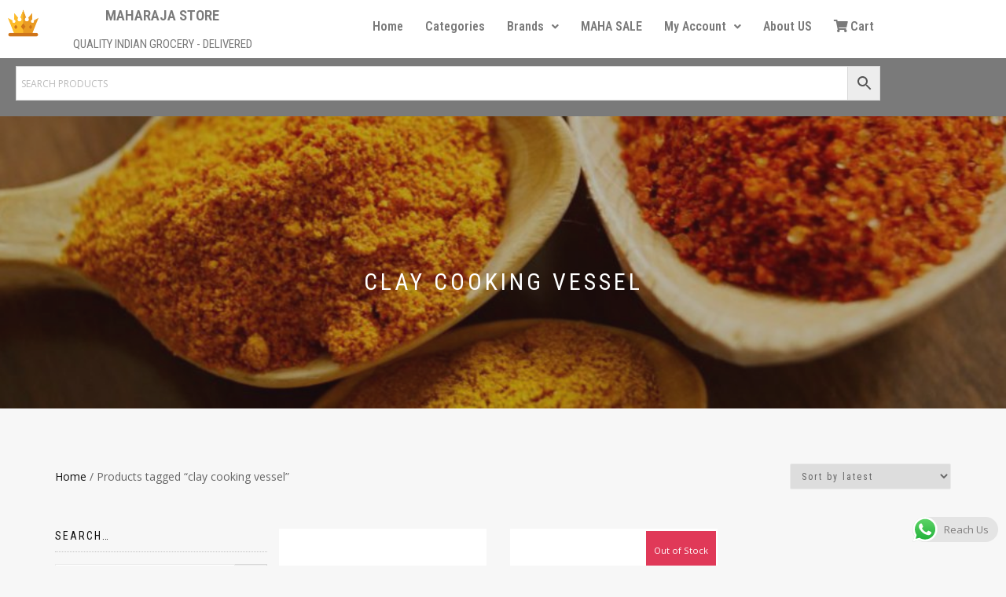

--- FILE ---
content_type: text/html; charset=UTF-8
request_url: https://maharajastoreus.com/product-tag/clay-cooking-vessel/
body_size: 25408
content:
<!DOCTYPE html>
<html lang="en-US">
<head>
	<meta charset="UTF-8" />
	<meta name="viewport" content="width=device-width, initial-scale=1" />
	<link rel="profile" href="http://gmpg.org/xfn/11" />
	<link rel="pingback" href="https://maharajastoreus.com/xmlrpc.php" />
	<meta name='robots' content='index, follow, max-image-preview:large, max-snippet:-1, max-video-preview:-1' />
	<style>img:is([sizes="auto" i], [sizes^="auto," i]) { contain-intrinsic-size: 3000px 1500px }</style>
	<script>window._wca = window._wca || [];</script>

	<!-- This site is optimized with the Yoast SEO plugin v26.8 - https://yoast.com/product/yoast-seo-wordpress/ -->
	<title>clay cooking vessel Archives - Maharaja Store</title>
	<link rel="canonical" href="https://maharajastoreus.com/product-tag/clay-cooking-vessel/" />
	<meta property="og:locale" content="en_US" />
	<meta property="og:type" content="article" />
	<meta property="og:title" content="clay cooking vessel Archives - Maharaja Store" />
	<meta property="og:url" content="https://maharajastoreus.com/product-tag/clay-cooking-vessel/" />
	<meta property="og:site_name" content="Maharaja Store" />
	<meta name="twitter:card" content="summary_large_image" />
	<script type="application/ld+json" class="yoast-schema-graph">{"@context":"https://schema.org","@graph":[{"@type":"CollectionPage","@id":"https://maharajastoreus.com/product-tag/clay-cooking-vessel/","url":"https://maharajastoreus.com/product-tag/clay-cooking-vessel/","name":"clay cooking vessel Archives - Maharaja Store","isPartOf":{"@id":"https://maharajastoreus.com/#website"},"primaryImageOfPage":{"@id":"https://maharajastoreus.com/product-tag/clay-cooking-vessel/#primaryimage"},"image":{"@id":"https://maharajastoreus.com/product-tag/clay-cooking-vessel/#primaryimage"},"thumbnailUrl":"https://i0.wp.com/maharajastoreus.com/wp-content/uploads/sites/9/2021/03/Curry.Chatti.Black_.1.png?fit=600%2C600&ssl=1","breadcrumb":{"@id":"https://maharajastoreus.com/product-tag/clay-cooking-vessel/#breadcrumb"},"inLanguage":"en-US"},{"@type":"ImageObject","inLanguage":"en-US","@id":"https://maharajastoreus.com/product-tag/clay-cooking-vessel/#primaryimage","url":"https://i0.wp.com/maharajastoreus.com/wp-content/uploads/sites/9/2021/03/Curry.Chatti.Black_.1.png?fit=600%2C600&ssl=1","contentUrl":"https://i0.wp.com/maharajastoreus.com/wp-content/uploads/sites/9/2021/03/Curry.Chatti.Black_.1.png?fit=600%2C600&ssl=1","width":600,"height":600},{"@type":"BreadcrumbList","@id":"https://maharajastoreus.com/product-tag/clay-cooking-vessel/#breadcrumb","itemListElement":[{"@type":"ListItem","position":1,"name":"Home","item":"https://maharajastoreus.com/"},{"@type":"ListItem","position":2,"name":"clay cooking vessel"}]},{"@type":"WebSite","@id":"https://maharajastoreus.com/#website","url":"https://maharajastoreus.com/","name":"Maharaja Store","description":"Quality Indian Grocery Delivered","publisher":{"@id":"https://maharajastoreus.com/#organization"},"potentialAction":[{"@type":"SearchAction","target":{"@type":"EntryPoint","urlTemplate":"https://maharajastoreus.com/?s={search_term_string}"},"query-input":{"@type":"PropertyValueSpecification","valueRequired":true,"valueName":"search_term_string"}}],"inLanguage":"en-US"},{"@type":"Organization","@id":"https://maharajastoreus.com/#organization","name":"Maharaja Store","url":"https://maharajastoreus.com/","logo":{"@type":"ImageObject","inLanguage":"en-US","@id":"https://maharajastoreus.com/#/schema/logo/image/","url":"https://maharajastoreus.com/wp-content/uploads/sites/9/2021/01/Maharaja.Logo_.2.jpeg","contentUrl":"https://maharajastoreus.com/wp-content/uploads/sites/9/2021/01/Maharaja.Logo_.2.jpeg","width":670,"height":378,"caption":"Maharaja Store"},"image":{"@id":"https://maharajastoreus.com/#/schema/logo/image/"},"sameAs":["https://www.facebook.com/MaharajaStoreUS"]}]}</script>
	<!-- / Yoast SEO plugin. -->


<link rel='dns-prefetch' href='//stats.wp.com' />
<link rel='dns-prefetch' href='//maxcdn.bootstrapcdn.com' />
<link rel='preconnect' href='//i0.wp.com' />
<link rel='preconnect' href='//c0.wp.com' />
<link rel="alternate" type="application/rss+xml" title="Maharaja Store &raquo; Feed" href="https://maharajastoreus.com/feed/" />
<link rel="alternate" type="application/rss+xml" title="Maharaja Store &raquo; Comments Feed" href="https://maharajastoreus.com/comments/feed/" />
<link rel="alternate" type="application/rss+xml" title="Maharaja Store &raquo; clay cooking vessel Tag Feed" href="https://maharajastoreus.com/product-tag/clay-cooking-vessel/feed/" />
<script type="text/javascript">
/* <![CDATA[ */
window._wpemojiSettings = {"baseUrl":"https:\/\/s.w.org\/images\/core\/emoji\/16.0.1\/72x72\/","ext":".png","svgUrl":"https:\/\/s.w.org\/images\/core\/emoji\/16.0.1\/svg\/","svgExt":".svg","source":{"concatemoji":"https:\/\/maharajastoreus.com\/wp-includes\/js\/wp-emoji-release.min.js?ver=6.8.3"}};
/*! This file is auto-generated */
!function(s,n){var o,i,e;function c(e){try{var t={supportTests:e,timestamp:(new Date).valueOf()};sessionStorage.setItem(o,JSON.stringify(t))}catch(e){}}function p(e,t,n){e.clearRect(0,0,e.canvas.width,e.canvas.height),e.fillText(t,0,0);var t=new Uint32Array(e.getImageData(0,0,e.canvas.width,e.canvas.height).data),a=(e.clearRect(0,0,e.canvas.width,e.canvas.height),e.fillText(n,0,0),new Uint32Array(e.getImageData(0,0,e.canvas.width,e.canvas.height).data));return t.every(function(e,t){return e===a[t]})}function u(e,t){e.clearRect(0,0,e.canvas.width,e.canvas.height),e.fillText(t,0,0);for(var n=e.getImageData(16,16,1,1),a=0;a<n.data.length;a++)if(0!==n.data[a])return!1;return!0}function f(e,t,n,a){switch(t){case"flag":return n(e,"\ud83c\udff3\ufe0f\u200d\u26a7\ufe0f","\ud83c\udff3\ufe0f\u200b\u26a7\ufe0f")?!1:!n(e,"\ud83c\udde8\ud83c\uddf6","\ud83c\udde8\u200b\ud83c\uddf6")&&!n(e,"\ud83c\udff4\udb40\udc67\udb40\udc62\udb40\udc65\udb40\udc6e\udb40\udc67\udb40\udc7f","\ud83c\udff4\u200b\udb40\udc67\u200b\udb40\udc62\u200b\udb40\udc65\u200b\udb40\udc6e\u200b\udb40\udc67\u200b\udb40\udc7f");case"emoji":return!a(e,"\ud83e\udedf")}return!1}function g(e,t,n,a){var r="undefined"!=typeof WorkerGlobalScope&&self instanceof WorkerGlobalScope?new OffscreenCanvas(300,150):s.createElement("canvas"),o=r.getContext("2d",{willReadFrequently:!0}),i=(o.textBaseline="top",o.font="600 32px Arial",{});return e.forEach(function(e){i[e]=t(o,e,n,a)}),i}function t(e){var t=s.createElement("script");t.src=e,t.defer=!0,s.head.appendChild(t)}"undefined"!=typeof Promise&&(o="wpEmojiSettingsSupports",i=["flag","emoji"],n.supports={everything:!0,everythingExceptFlag:!0},e=new Promise(function(e){s.addEventListener("DOMContentLoaded",e,{once:!0})}),new Promise(function(t){var n=function(){try{var e=JSON.parse(sessionStorage.getItem(o));if("object"==typeof e&&"number"==typeof e.timestamp&&(new Date).valueOf()<e.timestamp+604800&&"object"==typeof e.supportTests)return e.supportTests}catch(e){}return null}();if(!n){if("undefined"!=typeof Worker&&"undefined"!=typeof OffscreenCanvas&&"undefined"!=typeof URL&&URL.createObjectURL&&"undefined"!=typeof Blob)try{var e="postMessage("+g.toString()+"("+[JSON.stringify(i),f.toString(),p.toString(),u.toString()].join(",")+"));",a=new Blob([e],{type:"text/javascript"}),r=new Worker(URL.createObjectURL(a),{name:"wpTestEmojiSupports"});return void(r.onmessage=function(e){c(n=e.data),r.terminate(),t(n)})}catch(e){}c(n=g(i,f,p,u))}t(n)}).then(function(e){for(var t in e)n.supports[t]=e[t],n.supports.everything=n.supports.everything&&n.supports[t],"flag"!==t&&(n.supports.everythingExceptFlag=n.supports.everythingExceptFlag&&n.supports[t]);n.supports.everythingExceptFlag=n.supports.everythingExceptFlag&&!n.supports.flag,n.DOMReady=!1,n.readyCallback=function(){n.DOMReady=!0}}).then(function(){return e}).then(function(){var e;n.supports.everything||(n.readyCallback(),(e=n.source||{}).concatemoji?t(e.concatemoji):e.wpemoji&&e.twemoji&&(t(e.twemoji),t(e.wpemoji)))}))}((window,document),window._wpemojiSettings);
/* ]]> */
</script>
<link rel='stylesheet' id='woo-conditional-shipping-blocks-style-css' href='https://maharajastoreus.com/wp-content/plugins/conditional-shipping-for-woocommerce/frontend/css/woo-conditional-shipping.css?ver=3.6.0.free' type='text/css' media='all' />
<link rel='stylesheet' id='ht_ctc_main_css-css' href='https://maharajastoreus.com/wp-content/plugins/click-to-chat-for-whatsapp/new/inc/assets/css/main.css?ver=4.36' type='text/css' media='all' />
<link rel='stylesheet' id='hfe-widgets-style-css' href='https://maharajastoreus.com/wp-content/plugins/header-footer-elementor/inc/widgets-css/frontend.css?ver=2.8.1' type='text/css' media='all' />
<link rel='stylesheet' id='hfe-woo-product-grid-css' href='https://maharajastoreus.com/wp-content/plugins/header-footer-elementor/inc/widgets-css/woo-products.css?ver=2.8.1' type='text/css' media='all' />
<style id='wp-emoji-styles-inline-css' type='text/css'>

	img.wp-smiley, img.emoji {
		display: inline !important;
		border: none !important;
		box-shadow: none !important;
		height: 1em !important;
		width: 1em !important;
		margin: 0 0.07em !important;
		vertical-align: -0.1em !important;
		background: none !important;
		padding: 0 !important;
	}
</style>
<link rel='stylesheet' id='wp-block-library-css' href='https://c0.wp.com/c/6.8.3/wp-includes/css/dist/block-library/style.min.css' type='text/css' media='all' />
<style id='classic-theme-styles-inline-css' type='text/css'>
/*! This file is auto-generated */
.wp-block-button__link{color:#fff;background-color:#32373c;border-radius:9999px;box-shadow:none;text-decoration:none;padding:calc(.667em + 2px) calc(1.333em + 2px);font-size:1.125em}.wp-block-file__button{background:#32373c;color:#fff;text-decoration:none}
</style>
<link rel='stylesheet' id='mediaelement-css' href='https://c0.wp.com/c/6.8.3/wp-includes/js/mediaelement/mediaelementplayer-legacy.min.css' type='text/css' media='all' />
<link rel='stylesheet' id='wp-mediaelement-css' href='https://c0.wp.com/c/6.8.3/wp-includes/js/mediaelement/wp-mediaelement.min.css' type='text/css' media='all' />
<style id='jetpack-sharing-buttons-style-inline-css' type='text/css'>
.jetpack-sharing-buttons__services-list{display:flex;flex-direction:row;flex-wrap:wrap;gap:0;list-style-type:none;margin:5px;padding:0}.jetpack-sharing-buttons__services-list.has-small-icon-size{font-size:12px}.jetpack-sharing-buttons__services-list.has-normal-icon-size{font-size:16px}.jetpack-sharing-buttons__services-list.has-large-icon-size{font-size:24px}.jetpack-sharing-buttons__services-list.has-huge-icon-size{font-size:36px}@media print{.jetpack-sharing-buttons__services-list{display:none!important}}.editor-styles-wrapper .wp-block-jetpack-sharing-buttons{gap:0;padding-inline-start:0}ul.jetpack-sharing-buttons__services-list.has-background{padding:1.25em 2.375em}
</style>
<style id='global-styles-inline-css' type='text/css'>
:root{--wp--preset--aspect-ratio--square: 1;--wp--preset--aspect-ratio--4-3: 4/3;--wp--preset--aspect-ratio--3-4: 3/4;--wp--preset--aspect-ratio--3-2: 3/2;--wp--preset--aspect-ratio--2-3: 2/3;--wp--preset--aspect-ratio--16-9: 16/9;--wp--preset--aspect-ratio--9-16: 9/16;--wp--preset--color--black: #000000;--wp--preset--color--cyan-bluish-gray: #abb8c3;--wp--preset--color--white: #ffffff;--wp--preset--color--pale-pink: #f78da7;--wp--preset--color--vivid-red: #cf2e2e;--wp--preset--color--luminous-vivid-orange: #ff6900;--wp--preset--color--luminous-vivid-amber: #fcb900;--wp--preset--color--light-green-cyan: #7bdcb5;--wp--preset--color--vivid-green-cyan: #00d084;--wp--preset--color--pale-cyan-blue: #8ed1fc;--wp--preset--color--vivid-cyan-blue: #0693e3;--wp--preset--color--vivid-purple: #9b51e0;--wp--preset--gradient--vivid-cyan-blue-to-vivid-purple: linear-gradient(135deg,rgba(6,147,227,1) 0%,rgb(155,81,224) 100%);--wp--preset--gradient--light-green-cyan-to-vivid-green-cyan: linear-gradient(135deg,rgb(122,220,180) 0%,rgb(0,208,130) 100%);--wp--preset--gradient--luminous-vivid-amber-to-luminous-vivid-orange: linear-gradient(135deg,rgba(252,185,0,1) 0%,rgba(255,105,0,1) 100%);--wp--preset--gradient--luminous-vivid-orange-to-vivid-red: linear-gradient(135deg,rgba(255,105,0,1) 0%,rgb(207,46,46) 100%);--wp--preset--gradient--very-light-gray-to-cyan-bluish-gray: linear-gradient(135deg,rgb(238,238,238) 0%,rgb(169,184,195) 100%);--wp--preset--gradient--cool-to-warm-spectrum: linear-gradient(135deg,rgb(74,234,220) 0%,rgb(151,120,209) 20%,rgb(207,42,186) 40%,rgb(238,44,130) 60%,rgb(251,105,98) 80%,rgb(254,248,76) 100%);--wp--preset--gradient--blush-light-purple: linear-gradient(135deg,rgb(255,206,236) 0%,rgb(152,150,240) 100%);--wp--preset--gradient--blush-bordeaux: linear-gradient(135deg,rgb(254,205,165) 0%,rgb(254,45,45) 50%,rgb(107,0,62) 100%);--wp--preset--gradient--luminous-dusk: linear-gradient(135deg,rgb(255,203,112) 0%,rgb(199,81,192) 50%,rgb(65,88,208) 100%);--wp--preset--gradient--pale-ocean: linear-gradient(135deg,rgb(255,245,203) 0%,rgb(182,227,212) 50%,rgb(51,167,181) 100%);--wp--preset--gradient--electric-grass: linear-gradient(135deg,rgb(202,248,128) 0%,rgb(113,206,126) 100%);--wp--preset--gradient--midnight: linear-gradient(135deg,rgb(2,3,129) 0%,rgb(40,116,252) 100%);--wp--preset--font-size--small: 13px;--wp--preset--font-size--medium: 20px;--wp--preset--font-size--large: 36px;--wp--preset--font-size--x-large: 42px;--wp--preset--spacing--20: 0.44rem;--wp--preset--spacing--30: 0.67rem;--wp--preset--spacing--40: 1rem;--wp--preset--spacing--50: 1.5rem;--wp--preset--spacing--60: 2.25rem;--wp--preset--spacing--70: 3.38rem;--wp--preset--spacing--80: 5.06rem;--wp--preset--shadow--natural: 6px 6px 9px rgba(0, 0, 0, 0.2);--wp--preset--shadow--deep: 12px 12px 50px rgba(0, 0, 0, 0.4);--wp--preset--shadow--sharp: 6px 6px 0px rgba(0, 0, 0, 0.2);--wp--preset--shadow--outlined: 6px 6px 0px -3px rgba(255, 255, 255, 1), 6px 6px rgba(0, 0, 0, 1);--wp--preset--shadow--crisp: 6px 6px 0px rgba(0, 0, 0, 1);}:where(.is-layout-flex){gap: 0.5em;}:where(.is-layout-grid){gap: 0.5em;}body .is-layout-flex{display: flex;}.is-layout-flex{flex-wrap: wrap;align-items: center;}.is-layout-flex > :is(*, div){margin: 0;}body .is-layout-grid{display: grid;}.is-layout-grid > :is(*, div){margin: 0;}:where(.wp-block-columns.is-layout-flex){gap: 2em;}:where(.wp-block-columns.is-layout-grid){gap: 2em;}:where(.wp-block-post-template.is-layout-flex){gap: 1.25em;}:where(.wp-block-post-template.is-layout-grid){gap: 1.25em;}.has-black-color{color: var(--wp--preset--color--black) !important;}.has-cyan-bluish-gray-color{color: var(--wp--preset--color--cyan-bluish-gray) !important;}.has-white-color{color: var(--wp--preset--color--white) !important;}.has-pale-pink-color{color: var(--wp--preset--color--pale-pink) !important;}.has-vivid-red-color{color: var(--wp--preset--color--vivid-red) !important;}.has-luminous-vivid-orange-color{color: var(--wp--preset--color--luminous-vivid-orange) !important;}.has-luminous-vivid-amber-color{color: var(--wp--preset--color--luminous-vivid-amber) !important;}.has-light-green-cyan-color{color: var(--wp--preset--color--light-green-cyan) !important;}.has-vivid-green-cyan-color{color: var(--wp--preset--color--vivid-green-cyan) !important;}.has-pale-cyan-blue-color{color: var(--wp--preset--color--pale-cyan-blue) !important;}.has-vivid-cyan-blue-color{color: var(--wp--preset--color--vivid-cyan-blue) !important;}.has-vivid-purple-color{color: var(--wp--preset--color--vivid-purple) !important;}.has-black-background-color{background-color: var(--wp--preset--color--black) !important;}.has-cyan-bluish-gray-background-color{background-color: var(--wp--preset--color--cyan-bluish-gray) !important;}.has-white-background-color{background-color: var(--wp--preset--color--white) !important;}.has-pale-pink-background-color{background-color: var(--wp--preset--color--pale-pink) !important;}.has-vivid-red-background-color{background-color: var(--wp--preset--color--vivid-red) !important;}.has-luminous-vivid-orange-background-color{background-color: var(--wp--preset--color--luminous-vivid-orange) !important;}.has-luminous-vivid-amber-background-color{background-color: var(--wp--preset--color--luminous-vivid-amber) !important;}.has-light-green-cyan-background-color{background-color: var(--wp--preset--color--light-green-cyan) !important;}.has-vivid-green-cyan-background-color{background-color: var(--wp--preset--color--vivid-green-cyan) !important;}.has-pale-cyan-blue-background-color{background-color: var(--wp--preset--color--pale-cyan-blue) !important;}.has-vivid-cyan-blue-background-color{background-color: var(--wp--preset--color--vivid-cyan-blue) !important;}.has-vivid-purple-background-color{background-color: var(--wp--preset--color--vivid-purple) !important;}.has-black-border-color{border-color: var(--wp--preset--color--black) !important;}.has-cyan-bluish-gray-border-color{border-color: var(--wp--preset--color--cyan-bluish-gray) !important;}.has-white-border-color{border-color: var(--wp--preset--color--white) !important;}.has-pale-pink-border-color{border-color: var(--wp--preset--color--pale-pink) !important;}.has-vivid-red-border-color{border-color: var(--wp--preset--color--vivid-red) !important;}.has-luminous-vivid-orange-border-color{border-color: var(--wp--preset--color--luminous-vivid-orange) !important;}.has-luminous-vivid-amber-border-color{border-color: var(--wp--preset--color--luminous-vivid-amber) !important;}.has-light-green-cyan-border-color{border-color: var(--wp--preset--color--light-green-cyan) !important;}.has-vivid-green-cyan-border-color{border-color: var(--wp--preset--color--vivid-green-cyan) !important;}.has-pale-cyan-blue-border-color{border-color: var(--wp--preset--color--pale-cyan-blue) !important;}.has-vivid-cyan-blue-border-color{border-color: var(--wp--preset--color--vivid-cyan-blue) !important;}.has-vivid-purple-border-color{border-color: var(--wp--preset--color--vivid-purple) !important;}.has-vivid-cyan-blue-to-vivid-purple-gradient-background{background: var(--wp--preset--gradient--vivid-cyan-blue-to-vivid-purple) !important;}.has-light-green-cyan-to-vivid-green-cyan-gradient-background{background: var(--wp--preset--gradient--light-green-cyan-to-vivid-green-cyan) !important;}.has-luminous-vivid-amber-to-luminous-vivid-orange-gradient-background{background: var(--wp--preset--gradient--luminous-vivid-amber-to-luminous-vivid-orange) !important;}.has-luminous-vivid-orange-to-vivid-red-gradient-background{background: var(--wp--preset--gradient--luminous-vivid-orange-to-vivid-red) !important;}.has-very-light-gray-to-cyan-bluish-gray-gradient-background{background: var(--wp--preset--gradient--very-light-gray-to-cyan-bluish-gray) !important;}.has-cool-to-warm-spectrum-gradient-background{background: var(--wp--preset--gradient--cool-to-warm-spectrum) !important;}.has-blush-light-purple-gradient-background{background: var(--wp--preset--gradient--blush-light-purple) !important;}.has-blush-bordeaux-gradient-background{background: var(--wp--preset--gradient--blush-bordeaux) !important;}.has-luminous-dusk-gradient-background{background: var(--wp--preset--gradient--luminous-dusk) !important;}.has-pale-ocean-gradient-background{background: var(--wp--preset--gradient--pale-ocean) !important;}.has-electric-grass-gradient-background{background: var(--wp--preset--gradient--electric-grass) !important;}.has-midnight-gradient-background{background: var(--wp--preset--gradient--midnight) !important;}.has-small-font-size{font-size: var(--wp--preset--font-size--small) !important;}.has-medium-font-size{font-size: var(--wp--preset--font-size--medium) !important;}.has-large-font-size{font-size: var(--wp--preset--font-size--large) !important;}.has-x-large-font-size{font-size: var(--wp--preset--font-size--x-large) !important;}
:where(.wp-block-post-template.is-layout-flex){gap: 1.25em;}:where(.wp-block-post-template.is-layout-grid){gap: 1.25em;}
:where(.wp-block-columns.is-layout-flex){gap: 2em;}:where(.wp-block-columns.is-layout-grid){gap: 2em;}
:root :where(.wp-block-pullquote){font-size: 1.5em;line-height: 1.6;}
</style>
<link rel='stylesheet' id='dashicons-css' href='https://c0.wp.com/c/6.8.3/wp-includes/css/dashicons.min.css' type='text/css' media='all' />
<link rel='stylesheet' id='obfx-module-pub-css-menu-icons-0-css' href='https://maxcdn.bootstrapcdn.com/font-awesome/4.7.0/css/font-awesome.min.css?ver=3.0.5' type='text/css' media='all' />
<link rel='stylesheet' id='obfx-module-pub-css-menu-icons-1-css' href='https://maharajastoreus.com/wp-content/plugins/themeisle-companion/obfx_modules/menu-icons/css/public.css?ver=3.0.5' type='text/css' media='all' />
<style id='woocommerce-inline-inline-css' type='text/css'>
.woocommerce form .form-row .required { visibility: visible; }
</style>
<link rel='stylesheet' id='aws-style-css' href='https://maharajastoreus.com/wp-content/plugins/advanced-woo-search/assets/css/common.min.css?ver=3.52' type='text/css' media='all' />
<link rel='stylesheet' id='eae-css-css' href='https://maharajastoreus.com/wp-content/plugins/addon-elements-for-elementor-page-builder/assets/css/eae.min.css?ver=1.14.4' type='text/css' media='all' />
<link rel='stylesheet' id='eae-peel-css-css' href='https://maharajastoreus.com/wp-content/plugins/addon-elements-for-elementor-page-builder/assets/lib/peel/peel.css?ver=1.14.4' type='text/css' media='all' />
<link rel='stylesheet' id='font-awesome-4-shim-css' href='https://maharajastoreus.com/wp-content/plugins/elementor/assets/lib/font-awesome/css/v4-shims.min.css?ver=1.0' type='text/css' media='all' />
<link rel='stylesheet' id='font-awesome-5-all-css' href='https://maharajastoreus.com/wp-content/plugins/elementor/assets/lib/font-awesome/css/all.min.css?ver=1.0' type='text/css' media='all' />
<link rel='stylesheet' id='vegas-css-css' href='https://maharajastoreus.com/wp-content/plugins/addon-elements-for-elementor-page-builder/assets/lib/vegas/vegas.min.css?ver=2.4.0' type='text/css' media='all' />
<link rel='stylesheet' id='woo_conditional_shipping_css-css' href='https://maharajastoreus.com/wp-content/plugins/conditional-shipping-for-woocommerce/includes/frontend/../../frontend/css/woo-conditional-shipping.css?ver=3.6.0.free' type='text/css' media='all' />
<link rel='stylesheet' id='hfe-style-css' href='https://maharajastoreus.com/wp-content/plugins/header-footer-elementor/assets/css/header-footer-elementor.css?ver=2.8.1' type='text/css' media='all' />
<link rel='stylesheet' id='elementor-icons-css' href='https://maharajastoreus.com/wp-content/plugins/elementor/assets/lib/eicons/css/elementor-icons.min.css?ver=5.46.0' type='text/css' media='all' />
<link rel='stylesheet' id='elementor-frontend-css' href='https://maharajastoreus.com/wp-content/plugins/elementor/assets/css/frontend.min.css?ver=3.34.2' type='text/css' media='all' />
<link rel='stylesheet' id='elementor-post-26-css' href='https://maharajastoreus.com/wp-content/uploads/sites/9/elementor/css/post-26.css?ver=1765849881' type='text/css' media='all' />
<link rel='stylesheet' id='elementor-post-2715-css' href='https://maharajastoreus.com/wp-content/uploads/sites/9/elementor/css/post-2715.css?ver=1765849881' type='text/css' media='all' />
<link rel='stylesheet' id='bootstrap-css' href='https://maharajastoreus.com/wp-content/themes/shop-isle/assets/bootstrap/css/bootstrap.min.css?ver=20120208' type='text/css' media='all' />
<link rel='stylesheet' id='magnific-popup-css' href='https://maharajastoreus.com/wp-content/themes/shop-isle/assets/css/vendor/magnific-popup.min.css?ver=20120208' type='text/css' media='all' />
<link rel='stylesheet' id='flexslider-css' href='https://maharajastoreus.com/wp-content/themes/shop-isle/assets/css/vendor/flexslider.min.css?ver=20120208' type='text/css' media='all' />
<link rel='stylesheet' id='owl-carousel-css' href='https://maharajastoreus.com/wp-content/themes/shop-isle/assets/css/vendor/owl.carousel.min.css?ver=2.1.7' type='text/css' media='all' />
<link rel='stylesheet' id='shop-isle-animate-css' href='https://maharajastoreus.com/wp-content/themes/shop-isle/assets/css/vendor/animate.min.css?ver=20120208' type='text/css' media='all' />
<link rel='stylesheet' id='shop-isle-main-style-css' href='https://maharajastoreus.com/wp-content/themes/shop-isle/assets/css/style.min.css?ver=1.1.62' type='text/css' media='all' />
<link rel='stylesheet' id='shop-isle-style-css' href='https://maharajastoreus.com/wp-content/themes/shop-isle/style.css?ver=1.1.62' type='text/css' media='all' />
<link rel='stylesheet' id='shop-isle-woocommerce-brands-style-css' href='https://maharajastoreus.com/wp-content/themes/shop-isle/inc/woocommerce/css/brands.css?ver=6.8.3' type='text/css' media='all' />
<link rel='stylesheet' id='hfe-elementor-icons-css' href='https://maharajastoreus.com/wp-content/plugins/elementor/assets/lib/eicons/css/elementor-icons.min.css?ver=5.34.0' type='text/css' media='all' />
<link rel='stylesheet' id='hfe-icons-list-css' href='https://maharajastoreus.com/wp-content/plugins/elementor/assets/css/widget-icon-list.min.css?ver=3.24.3' type='text/css' media='all' />
<link rel='stylesheet' id='hfe-social-icons-css' href='https://maharajastoreus.com/wp-content/plugins/elementor/assets/css/widget-social-icons.min.css?ver=3.24.0' type='text/css' media='all' />
<link rel='stylesheet' id='hfe-social-share-icons-brands-css' href='https://maharajastoreus.com/wp-content/plugins/elementor/assets/lib/font-awesome/css/brands.css?ver=5.15.3' type='text/css' media='all' />
<link rel='stylesheet' id='hfe-social-share-icons-fontawesome-css' href='https://maharajastoreus.com/wp-content/plugins/elementor/assets/lib/font-awesome/css/fontawesome.css?ver=5.15.3' type='text/css' media='all' />
<link rel='stylesheet' id='hfe-nav-menu-icons-css' href='https://maharajastoreus.com/wp-content/plugins/elementor/assets/lib/font-awesome/css/solid.css?ver=5.15.3' type='text/css' media='all' />
<link rel='stylesheet' id='shop-isle-woocommerce-style1-css' href='https://maharajastoreus.com/wp-content/themes/shop-isle/inc/woocommerce/css/woocommerce.css?ver=11' type='text/css' media='all' />
<link rel='stylesheet' id='eael-general-css' href='https://maharajastoreus.com/wp-content/plugins/essential-addons-for-elementor-lite/assets/front-end/css/view/general.min.css?ver=6.5.8' type='text/css' media='all' />
<link rel='stylesheet' id='wpr-text-animations-css-css' href='https://maharajastoreus.com/wp-content/plugins/royal-elementor-addons/assets/css/lib/animations/text-animations.min.css?ver=1.7.1045' type='text/css' media='all' />
<link rel='stylesheet' id='wpr-addons-css-css' href='https://maharajastoreus.com/wp-content/plugins/royal-elementor-addons/assets/css/frontend.min.css?ver=1.7.1045' type='text/css' media='all' />
<link rel='stylesheet' id='elementor-gf-roboto-css' href='https://fonts.googleapis.com/css?family=Roboto:100,100italic,200,200italic,300,300italic,400,400italic,500,500italic,600,600italic,700,700italic,800,800italic,900,900italic&#038;display=auto' type='text/css' media='all' />
<link rel='stylesheet' id='elementor-gf-robotoslab-css' href='https://fonts.googleapis.com/css?family=Roboto+Slab:100,100italic,200,200italic,300,300italic,400,400italic,500,500italic,600,600italic,700,700italic,800,800italic,900,900italic&#038;display=auto' type='text/css' media='all' />
<link rel='stylesheet' id='elementor-gf-robotocondensed-css' href='https://fonts.googleapis.com/css?family=Roboto+Condensed:100,100italic,200,200italic,300,300italic,400,400italic,500,500italic,600,600italic,700,700italic,800,800italic,900,900italic&#038;display=auto' type='text/css' media='all' />
<link rel='stylesheet' id='elementor-icons-shared-0-css' href='https://maharajastoreus.com/wp-content/plugins/elementor/assets/lib/font-awesome/css/fontawesome.min.css?ver=5.15.3' type='text/css' media='all' />
<link rel='stylesheet' id='elementor-icons-fa-solid-css' href='https://maharajastoreus.com/wp-content/plugins/elementor/assets/lib/font-awesome/css/solid.min.css?ver=5.15.3' type='text/css' media='all' />
<link rel='stylesheet' id='elementor-icons-fa-regular-css' href='https://maharajastoreus.com/wp-content/plugins/elementor/assets/lib/font-awesome/css/regular.min.css?ver=5.15.3' type='text/css' media='all' />
<script type="text/javascript" data-cfasync="false" src="https://c0.wp.com/c/6.8.3/wp-includes/js/jquery/jquery.min.js" id="jquery-core-js"></script>
<script type="text/javascript" data-cfasync="false" src="https://c0.wp.com/c/6.8.3/wp-includes/js/jquery/jquery-migrate.min.js" id="jquery-migrate-js"></script>
<script type="text/javascript" id="jquery-js-after">
/* <![CDATA[ */
!function($){"use strict";$(document).ready(function(){$(this).scrollTop()>100&&$(".hfe-scroll-to-top-wrap").removeClass("hfe-scroll-to-top-hide"),$(window).scroll(function(){$(this).scrollTop()<100?$(".hfe-scroll-to-top-wrap").fadeOut(300):$(".hfe-scroll-to-top-wrap").fadeIn(300)}),$(".hfe-scroll-to-top-wrap").on("click",function(){$("html, body").animate({scrollTop:0},300);return!1})})}(jQuery);
!function($){'use strict';$(document).ready(function(){var bar=$('.hfe-reading-progress-bar');if(!bar.length)return;$(window).on('scroll',function(){var s=$(window).scrollTop(),d=$(document).height()-$(window).height(),p=d? s/d*100:0;bar.css('width',p+'%')});});}(jQuery);
/* ]]> */
</script>
<script type="text/javascript" src="https://c0.wp.com/p/woocommerce/10.4.3/assets/js/jquery-blockui/jquery.blockUI.min.js" id="wc-jquery-blockui-js" defer="defer" data-wp-strategy="defer"></script>
<script type="text/javascript" id="wc-add-to-cart-js-extra">
/* <![CDATA[ */
var wc_add_to_cart_params = {"ajax_url":"\/wp-admin\/admin-ajax.php","wc_ajax_url":"\/?wc-ajax=%%endpoint%%","i18n_view_cart":"View cart","cart_url":"https:\/\/maharajastoreus.com\/cart\/","is_cart":"","cart_redirect_after_add":"no"};
/* ]]> */
</script>
<script type="text/javascript" src="https://c0.wp.com/p/woocommerce/10.4.3/assets/js/frontend/add-to-cart.min.js" id="wc-add-to-cart-js" defer="defer" data-wp-strategy="defer"></script>
<script type="text/javascript" src="https://c0.wp.com/p/woocommerce/10.4.3/assets/js/js-cookie/js.cookie.min.js" id="wc-js-cookie-js" defer="defer" data-wp-strategy="defer"></script>
<script type="text/javascript" id="woocommerce-js-extra">
/* <![CDATA[ */
var woocommerce_params = {"ajax_url":"\/wp-admin\/admin-ajax.php","wc_ajax_url":"\/?wc-ajax=%%endpoint%%","i18n_password_show":"Show password","i18n_password_hide":"Hide password"};
/* ]]> */
</script>
<script type="text/javascript" src="https://c0.wp.com/p/woocommerce/10.4.3/assets/js/frontend/woocommerce.min.js" id="woocommerce-js" defer="defer" data-wp-strategy="defer"></script>
<script type="text/javascript" src="https://maharajastoreus.com/wp-content/plugins/addon-elements-for-elementor-page-builder/assets/js/iconHelper.js?ver=1.0" id="eae-iconHelper-js"></script>
<script type="text/javascript" id="woo-conditional-shipping-js-js-extra">
/* <![CDATA[ */
var conditional_shipping_settings = {"trigger_fields":[]};
/* ]]> */
</script>
<script type="text/javascript" src="https://maharajastoreus.com/wp-content/plugins/conditional-shipping-for-woocommerce/includes/frontend/../../frontend/js/woo-conditional-shipping.js?ver=3.6.0.free" id="woo-conditional-shipping-js-js"></script>
<script type="text/javascript" id="WCPAY_ASSETS-js-extra">
/* <![CDATA[ */
var wcpayAssets = {"url":"https:\/\/maharajastoreus.com\/wp-content\/plugins\/woocommerce-payments\/dist\/"};
/* ]]> */
</script>
<script type="text/javascript" src="https://stats.wp.com/s-202604.js" id="woocommerce-analytics-js" defer="defer" data-wp-strategy="defer"></script>
<link rel="https://api.w.org/" href="https://maharajastoreus.com/wp-json/" /><link rel="alternate" title="JSON" type="application/json" href="https://maharajastoreus.com/wp-json/wp/v2/product_tag/753" /><link rel="EditURI" type="application/rsd+xml" title="RSD" href="https://maharajastoreus.com/xmlrpc.php?rsd" />
<meta name="generator" content="WordPress 6.8.3" />
<meta name="generator" content="WooCommerce 10.4.3" />
<style type='text/css'> .ae_data .elementor-editor-element-setting {
            display:none !important;
            }
            </style><style id="essential-blocks-global-styles">
            :root {
                --eb-global-primary-color: #101828;
--eb-global-secondary-color: #475467;
--eb-global-tertiary-color: #98A2B3;
--eb-global-text-color: #475467;
--eb-global-heading-color: #1D2939;
--eb-global-link-color: #444CE7;
--eb-global-background-color: #F9FAFB;
--eb-global-button-text-color: #FFFFFF;
--eb-global-button-background-color: #101828;
--eb-gradient-primary-color: linear-gradient(90deg, hsla(259, 84%, 78%, 1) 0%, hsla(206, 67%, 75%, 1) 100%);
--eb-gradient-secondary-color: linear-gradient(90deg, hsla(18, 76%, 85%, 1) 0%, hsla(203, 69%, 84%, 1) 100%);
--eb-gradient-tertiary-color: linear-gradient(90deg, hsla(248, 21%, 15%, 1) 0%, hsla(250, 14%, 61%, 1) 100%);
--eb-gradient-background-color: linear-gradient(90deg, rgb(250, 250, 250) 0%, rgb(233, 233, 233) 49%, rgb(244, 243, 243) 100%);

                --eb-tablet-breakpoint: 1024px;
--eb-mobile-breakpoint: 767px;

            }
            
            
        </style><!-- Global site tag (gtag.js) - Google Analytics -->
<script async src="https://www.googletagmanager.com/gtag/js?id=UA-180835423-1"></script>
<script>
  window.dataLayer = window.dataLayer || [];
  function gtag(){dataLayer.push(arguments);}
  gtag('js', new Date());

  gtag('config', 'UA-180835423-1');
</script>

<!-- Hotjar Tracking Code for https://maharajastoreus.com/ -->
<script>
    (function(h,o,t,j,a,r){
        h.hj=h.hj||function(){(h.hj.q=h.hj.q||[]).push(arguments)};
        h._hjSettings={hjid:3313332,hjsv:6};
        a=o.getElementsByTagName('head')[0];
        r=o.createElement('script');r.async=1;
        r.src=t+h._hjSettings.hjid+j+h._hjSettings.hjsv;
        a.appendChild(r);
    })(window,document,'https://static.hotjar.com/c/hotjar-','.js?sv=');
</script>
	<style>img#wpstats{display:none}</style>
		<style id="shop_isle_customizr_pallete" type="text/css">.shop_isle_footer_sidebar, .woocommerce-Tabs-panel { background-color: #f7f7f7; }.module.module-video { padding: 130px 0px; }.shop_isle_header_title h1 a, .shop_isle_header_title h2 a { color: #ffffff; }</style>	<noscript><style>.woocommerce-product-gallery{ opacity: 1 !important; }</style></noscript>
	<meta name="generator" content="Elementor 3.34.2; features: additional_custom_breakpoints; settings: css_print_method-external, google_font-enabled, font_display-auto">
			<style>
				.e-con.e-parent:nth-of-type(n+4):not(.e-lazyloaded):not(.e-no-lazyload),
				.e-con.e-parent:nth-of-type(n+4):not(.e-lazyloaded):not(.e-no-lazyload) * {
					background-image: none !important;
				}
				@media screen and (max-height: 1024px) {
					.e-con.e-parent:nth-of-type(n+3):not(.e-lazyloaded):not(.e-no-lazyload),
					.e-con.e-parent:nth-of-type(n+3):not(.e-lazyloaded):not(.e-no-lazyload) * {
						background-image: none !important;
					}
				}
				@media screen and (max-height: 640px) {
					.e-con.e-parent:nth-of-type(n+2):not(.e-lazyloaded):not(.e-no-lazyload),
					.e-con.e-parent:nth-of-type(n+2):not(.e-lazyloaded):not(.e-no-lazyload) * {
						background-image: none !important;
					}
				}
			</style>
			<style type="text/css" id="custom-background-css">
body.custom-background { background-color: #f7f7f7; }
</style>
	<link rel="icon" href="https://i0.wp.com/maharajastoreus.com/wp-content/uploads/sites/9/2020/05/cropped-crown.png?fit=32%2C32&#038;ssl=1" sizes="32x32" />
<link rel="icon" href="https://i0.wp.com/maharajastoreus.com/wp-content/uploads/sites/9/2020/05/cropped-crown.png?fit=192%2C192&#038;ssl=1" sizes="192x192" />
<link rel="apple-touch-icon" href="https://i0.wp.com/maharajastoreus.com/wp-content/uploads/sites/9/2020/05/cropped-crown.png?fit=180%2C180&#038;ssl=1" />
<meta name="msapplication-TileImage" content="https://i0.wp.com/maharajastoreus.com/wp-content/uploads/sites/9/2020/05/cropped-crown.png?fit=270%2C270&#038;ssl=1" />
<style id="wpr_lightbox_styles">
				.lg-backdrop {
					background-color: rgba(0,0,0,0.6) !important;
				}
				.lg-toolbar,
				.lg-dropdown {
					background-color: rgba(0,0,0,0.8) !important;
				}
				.lg-dropdown:after {
					border-bottom-color: rgba(0,0,0,0.8) !important;
				}
				.lg-sub-html {
					background-color: rgba(0,0,0,0.8) !important;
				}
				.lg-thumb-outer,
				.lg-progress-bar {
					background-color: #444444 !important;
				}
				.lg-progress {
					background-color: #a90707 !important;
				}
				.lg-icon {
					color: #efefef !important;
					font-size: 20px !important;
				}
				.lg-icon.lg-toogle-thumb {
					font-size: 24px !important;
				}
				.lg-icon:hover,
				.lg-dropdown-text:hover {
					color: #ffffff !important;
				}
				.lg-sub-html,
				.lg-dropdown-text {
					color: #efefef !important;
					font-size: 14px !important;
				}
				#lg-counter {
					color: #efefef !important;
					font-size: 14px !important;
				}
				.lg-prev,
				.lg-next {
					font-size: 35px !important;
				}

				/* Defaults */
				.lg-icon {
				background-color: transparent !important;
				}

				#lg-counter {
				opacity: 0.9;
				}

				.lg-thumb-outer {
				padding: 0 10px;
				}

				.lg-thumb-item {
				border-radius: 0 !important;
				border: none !important;
				opacity: 0.5;
				}

				.lg-thumb-item.active {
					opacity: 1;
				}
	         </style></head>

<body class="archive tax-product_tag term-clay-cooking-vessel term-753 custom-background wp-theme-shop-isle theme-shop-isle woocommerce woocommerce-page woocommerce-no-js ehf-header ehf-template-shop-isle ehf-stylesheet-shop-isle woocommerce-active elementor-default elementor-kit-26">
<div id="page" class="hfeed site">

		<header id="masthead" itemscope="itemscope" itemtype="https://schema.org/WPHeader">
			<p class="main-title bhf-hidden" itemprop="headline"><a href="https://maharajastoreus.com" title="Maharaja Store" rel="home">Maharaja Store</a></p>
					<div data-elementor-type="wp-post" data-elementor-id="2715" class="elementor elementor-2715">
						<section class="has_eae_slider elementor-section elementor-top-section elementor-element elementor-element-83e1c2c elementor-section-stretched wpr-sticky-section-yes elementor-section-boxed elementor-section-height-default elementor-section-height-default wpr-particle-no wpr-jarallax-no wpr-parallax-no" data-eae-slider="39342" data-wpr-sticky-section="yes" data-wpr-position-type="fixed" data-wpr-position-offset="0" data-wpr-position-location="top" data-wpr-sticky-devices="desktop_sticky" data-wpr-custom-breakpoints="default" data-wpr-active-breakpoints="mobile_sticky tablet_sticky desktop_sticky" data-wpr-z-index="999" data-wpr-sticky-hide="" data-wpr-replace-header="" data-wpr-animation-duration="" data-wpr-sticky-type="" data-id="83e1c2c" data-element_type="section" data-settings="{&quot;background_background&quot;:&quot;classic&quot;,&quot;stretch_section&quot;:&quot;section-stretched&quot;,&quot;position_offset&quot;:0,&quot;position_offset_tablet&quot;:0,&quot;position_offset_mobile&quot;:0}">
						<div class="elementor-container elementor-column-gap-default">
					<div class="has_eae_slider elementor-column elementor-col-33 elementor-top-column elementor-element elementor-element-0892787" data-eae-slider="2887" data-id="0892787" data-element_type="column">
			<div class="elementor-widget-wrap elementor-element-populated">
						<div class="elementor-element elementor-element-57d249f elementor-widget elementor-widget-site-logo" data-id="57d249f" data-element_type="widget" data-settings="{&quot;align&quot;:&quot;center&quot;,&quot;width&quot;:{&quot;unit&quot;:&quot;%&quot;,&quot;size&quot;:&quot;&quot;,&quot;sizes&quot;:[]},&quot;width_tablet&quot;:{&quot;unit&quot;:&quot;%&quot;,&quot;size&quot;:&quot;&quot;,&quot;sizes&quot;:[]},&quot;width_mobile&quot;:{&quot;unit&quot;:&quot;%&quot;,&quot;size&quot;:&quot;&quot;,&quot;sizes&quot;:[]},&quot;space&quot;:{&quot;unit&quot;:&quot;%&quot;,&quot;size&quot;:&quot;&quot;,&quot;sizes&quot;:[]},&quot;space_tablet&quot;:{&quot;unit&quot;:&quot;%&quot;,&quot;size&quot;:&quot;&quot;,&quot;sizes&quot;:[]},&quot;space_mobile&quot;:{&quot;unit&quot;:&quot;%&quot;,&quot;size&quot;:&quot;&quot;,&quot;sizes&quot;:[]},&quot;image_border_radius&quot;:{&quot;unit&quot;:&quot;px&quot;,&quot;top&quot;:&quot;&quot;,&quot;right&quot;:&quot;&quot;,&quot;bottom&quot;:&quot;&quot;,&quot;left&quot;:&quot;&quot;,&quot;isLinked&quot;:true},&quot;image_border_radius_tablet&quot;:{&quot;unit&quot;:&quot;px&quot;,&quot;top&quot;:&quot;&quot;,&quot;right&quot;:&quot;&quot;,&quot;bottom&quot;:&quot;&quot;,&quot;left&quot;:&quot;&quot;,&quot;isLinked&quot;:true},&quot;image_border_radius_mobile&quot;:{&quot;unit&quot;:&quot;px&quot;,&quot;top&quot;:&quot;&quot;,&quot;right&quot;:&quot;&quot;,&quot;bottom&quot;:&quot;&quot;,&quot;left&quot;:&quot;&quot;,&quot;isLinked&quot;:true},&quot;caption_padding&quot;:{&quot;unit&quot;:&quot;px&quot;,&quot;top&quot;:&quot;&quot;,&quot;right&quot;:&quot;&quot;,&quot;bottom&quot;:&quot;&quot;,&quot;left&quot;:&quot;&quot;,&quot;isLinked&quot;:true},&quot;caption_padding_tablet&quot;:{&quot;unit&quot;:&quot;px&quot;,&quot;top&quot;:&quot;&quot;,&quot;right&quot;:&quot;&quot;,&quot;bottom&quot;:&quot;&quot;,&quot;left&quot;:&quot;&quot;,&quot;isLinked&quot;:true},&quot;caption_padding_mobile&quot;:{&quot;unit&quot;:&quot;px&quot;,&quot;top&quot;:&quot;&quot;,&quot;right&quot;:&quot;&quot;,&quot;bottom&quot;:&quot;&quot;,&quot;left&quot;:&quot;&quot;,&quot;isLinked&quot;:true},&quot;caption_space&quot;:{&quot;unit&quot;:&quot;px&quot;,&quot;size&quot;:0,&quot;sizes&quot;:[]},&quot;caption_space_tablet&quot;:{&quot;unit&quot;:&quot;px&quot;,&quot;size&quot;:&quot;&quot;,&quot;sizes&quot;:[]},&quot;caption_space_mobile&quot;:{&quot;unit&quot;:&quot;px&quot;,&quot;size&quot;:&quot;&quot;,&quot;sizes&quot;:[]}}" data-widget_type="site-logo.default">
				<div class="elementor-widget-container">
							<div class="hfe-site-logo">
													<a data-elementor-open-lightbox=""  class='elementor-clickable' href="https://maharajastoreus.com">
							<div class="hfe-site-logo-set">           
				<div class="hfe-site-logo-container">
									<img class="hfe-site-logo-img elementor-animation-"  src="https://i0.wp.com/maharajastoreus.com/wp-content/uploads/sites/9/2020/05/crown.png?fit=300%2C300&#038;ssl=1" alt="crown"/>
				</div>
			</div>
							</a>
						</div>  
							</div>
				</div>
					</div>
		</div>
				<div class="has_eae_slider elementor-column elementor-col-33 elementor-top-column elementor-element elementor-element-49501c4" data-eae-slider="41193" data-id="49501c4" data-element_type="column">
			<div class="elementor-widget-wrap elementor-element-populated">
						<div class="elementor-element elementor-element-aa1983e elementor-widget elementor-widget-heading" data-id="aa1983e" data-element_type="widget" data-widget_type="heading.default">
				<div class="elementor-widget-container">
					<h2 class="elementor-heading-title elementor-size-medium">MAHARAJA STORE</h2>				</div>
				</div>
				<div class="elementor-element elementor-element-f2ae835 elementor-widget elementor-widget-heading" data-id="f2ae835" data-element_type="widget" data-widget_type="heading.default">
				<div class="elementor-widget-container">
					<h4 class="elementor-heading-title elementor-size-small">Quality Indian Grocery - Delivered</h4>				</div>
				</div>
					</div>
		</div>
				<div class="has_eae_slider elementor-column elementor-col-33 elementor-top-column elementor-element elementor-element-6c8df4a" data-eae-slider="20585" data-id="6c8df4a" data-element_type="column">
			<div class="elementor-widget-wrap elementor-element-populated">
						<div class="elementor-element elementor-element-a400c04 elementor-hidden-desktop hfe-menu-item-space-between hfe-submenu-icon-arrow hfe-link-redirect-child elementor-widget elementor-widget-navigation-menu" data-id="a400c04" data-element_type="widget" data-settings="{&quot;padding_horizontal_menu_item&quot;:{&quot;unit&quot;:&quot;px&quot;,&quot;size&quot;:14,&quot;sizes&quot;:[]},&quot;padding_vertical_menu_item&quot;:{&quot;unit&quot;:&quot;px&quot;,&quot;size&quot;:16,&quot;sizes&quot;:[]},&quot;hamburger_align&quot;:&quot;center&quot;,&quot;hamburger_menu_align&quot;:&quot;space-between&quot;,&quot;width_flyout_menu_item&quot;:{&quot;unit&quot;:&quot;px&quot;,&quot;size&quot;:300,&quot;sizes&quot;:[]},&quot;width_flyout_menu_item_tablet&quot;:{&quot;unit&quot;:&quot;px&quot;,&quot;size&quot;:&quot;&quot;,&quot;sizes&quot;:[]},&quot;width_flyout_menu_item_mobile&quot;:{&quot;unit&quot;:&quot;px&quot;,&quot;size&quot;:&quot;&quot;,&quot;sizes&quot;:[]},&quot;padding_flyout_menu_item&quot;:{&quot;unit&quot;:&quot;px&quot;,&quot;size&quot;:30,&quot;sizes&quot;:[]},&quot;padding_flyout_menu_item_tablet&quot;:{&quot;unit&quot;:&quot;px&quot;,&quot;size&quot;:&quot;&quot;,&quot;sizes&quot;:[]},&quot;padding_flyout_menu_item_mobile&quot;:{&quot;unit&quot;:&quot;px&quot;,&quot;size&quot;:&quot;&quot;,&quot;sizes&quot;:[]},&quot;padding_horizontal_menu_item_tablet&quot;:{&quot;unit&quot;:&quot;px&quot;,&quot;size&quot;:&quot;&quot;,&quot;sizes&quot;:[]},&quot;padding_horizontal_menu_item_mobile&quot;:{&quot;unit&quot;:&quot;px&quot;,&quot;size&quot;:&quot;&quot;,&quot;sizes&quot;:[]},&quot;padding_vertical_menu_item_tablet&quot;:{&quot;unit&quot;:&quot;px&quot;,&quot;size&quot;:&quot;&quot;,&quot;sizes&quot;:[]},&quot;padding_vertical_menu_item_mobile&quot;:{&quot;unit&quot;:&quot;px&quot;,&quot;size&quot;:&quot;&quot;,&quot;sizes&quot;:[]},&quot;menu_space_between&quot;:{&quot;unit&quot;:&quot;px&quot;,&quot;size&quot;:&quot;&quot;,&quot;sizes&quot;:[]},&quot;menu_space_between_tablet&quot;:{&quot;unit&quot;:&quot;px&quot;,&quot;size&quot;:&quot;&quot;,&quot;sizes&quot;:[]},&quot;menu_space_between_mobile&quot;:{&quot;unit&quot;:&quot;px&quot;,&quot;size&quot;:&quot;&quot;,&quot;sizes&quot;:[]},&quot;menu_top_space&quot;:{&quot;unit&quot;:&quot;px&quot;,&quot;size&quot;:&quot;&quot;,&quot;sizes&quot;:[]},&quot;menu_top_space_tablet&quot;:{&quot;unit&quot;:&quot;px&quot;,&quot;size&quot;:&quot;&quot;,&quot;sizes&quot;:[]},&quot;menu_top_space_mobile&quot;:{&quot;unit&quot;:&quot;px&quot;,&quot;size&quot;:&quot;&quot;,&quot;sizes&quot;:[]},&quot;dropdown_border_radius&quot;:{&quot;unit&quot;:&quot;px&quot;,&quot;top&quot;:&quot;&quot;,&quot;right&quot;:&quot;&quot;,&quot;bottom&quot;:&quot;&quot;,&quot;left&quot;:&quot;&quot;,&quot;isLinked&quot;:true},&quot;dropdown_border_radius_tablet&quot;:{&quot;unit&quot;:&quot;px&quot;,&quot;top&quot;:&quot;&quot;,&quot;right&quot;:&quot;&quot;,&quot;bottom&quot;:&quot;&quot;,&quot;left&quot;:&quot;&quot;,&quot;isLinked&quot;:true},&quot;dropdown_border_radius_mobile&quot;:{&quot;unit&quot;:&quot;px&quot;,&quot;top&quot;:&quot;&quot;,&quot;right&quot;:&quot;&quot;,&quot;bottom&quot;:&quot;&quot;,&quot;left&quot;:&quot;&quot;,&quot;isLinked&quot;:true},&quot;padding_horizontal_dropdown_item&quot;:{&quot;unit&quot;:&quot;px&quot;,&quot;size&quot;:&quot;&quot;,&quot;sizes&quot;:[]},&quot;padding_horizontal_dropdown_item_tablet&quot;:{&quot;unit&quot;:&quot;px&quot;,&quot;size&quot;:&quot;&quot;,&quot;sizes&quot;:[]},&quot;padding_horizontal_dropdown_item_mobile&quot;:{&quot;unit&quot;:&quot;px&quot;,&quot;size&quot;:&quot;&quot;,&quot;sizes&quot;:[]},&quot;padding_vertical_dropdown_item&quot;:{&quot;unit&quot;:&quot;px&quot;,&quot;size&quot;:15,&quot;sizes&quot;:[]},&quot;padding_vertical_dropdown_item_tablet&quot;:{&quot;unit&quot;:&quot;px&quot;,&quot;size&quot;:&quot;&quot;,&quot;sizes&quot;:[]},&quot;padding_vertical_dropdown_item_mobile&quot;:{&quot;unit&quot;:&quot;px&quot;,&quot;size&quot;:&quot;&quot;,&quot;sizes&quot;:[]},&quot;toggle_size&quot;:{&quot;unit&quot;:&quot;px&quot;,&quot;size&quot;:&quot;&quot;,&quot;sizes&quot;:[]},&quot;toggle_size_tablet&quot;:{&quot;unit&quot;:&quot;px&quot;,&quot;size&quot;:&quot;&quot;,&quot;sizes&quot;:[]},&quot;toggle_size_mobile&quot;:{&quot;unit&quot;:&quot;px&quot;,&quot;size&quot;:&quot;&quot;,&quot;sizes&quot;:[]},&quot;toggle_border_width&quot;:{&quot;unit&quot;:&quot;px&quot;,&quot;size&quot;:&quot;&quot;,&quot;sizes&quot;:[]},&quot;toggle_border_width_tablet&quot;:{&quot;unit&quot;:&quot;px&quot;,&quot;size&quot;:&quot;&quot;,&quot;sizes&quot;:[]},&quot;toggle_border_width_mobile&quot;:{&quot;unit&quot;:&quot;px&quot;,&quot;size&quot;:&quot;&quot;,&quot;sizes&quot;:[]},&quot;toggle_border_radius&quot;:{&quot;unit&quot;:&quot;px&quot;,&quot;size&quot;:&quot;&quot;,&quot;sizes&quot;:[]},&quot;toggle_border_radius_tablet&quot;:{&quot;unit&quot;:&quot;px&quot;,&quot;size&quot;:&quot;&quot;,&quot;sizes&quot;:[]},&quot;toggle_border_radius_mobile&quot;:{&quot;unit&quot;:&quot;px&quot;,&quot;size&quot;:&quot;&quot;,&quot;sizes&quot;:[]},&quot;close_flyout_size&quot;:{&quot;unit&quot;:&quot;px&quot;,&quot;size&quot;:&quot;&quot;,&quot;sizes&quot;:[]},&quot;close_flyout_size_tablet&quot;:{&quot;unit&quot;:&quot;px&quot;,&quot;size&quot;:&quot;&quot;,&quot;sizes&quot;:[]},&quot;close_flyout_size_mobile&quot;:{&quot;unit&quot;:&quot;px&quot;,&quot;size&quot;:&quot;&quot;,&quot;sizes&quot;:[]}}" data-widget_type="navigation-menu.default">
				<div class="elementor-widget-container">
								<div class="hfe-nav-menu__toggle elementor-clickable hfe-flyout-trigger" tabindex="0" role="button" aria-label="Menu Toggle">
					<div class="hfe-nav-menu-icon">
						<i aria-hidden="true" tabindex="0" class="fas fa-align-justify"></i>					</div>
				</div>
			<div class="hfe-flyout-wrapper" >
				<div class="hfe-flyout-overlay elementor-clickable"></div>
				<div class="hfe-flyout-container">
					<div id="hfe-flyout-content-id-a400c04" class="hfe-side hfe-flyout-left hfe-flyout-open" data-layout="left" data-flyout-type="normal">
						<div class="hfe-flyout-content push">
							<nav >
								<ul id="menu-1-a400c04" class="hfe-nav-menu"><li id="menu-item-2753" class="menu-item menu-item-type-custom menu-item-object-custom menu-item-home parent hfe-creative-menu"><a href="https://maharajastoreus.com/" class = "hfe-menu-item">Home</a></li>
<li id="menu-item-125" class="menu-item menu-item-type-post_type menu-item-object-page parent hfe-creative-menu"><a href="https://maharajastoreus.com/shop/" class = "hfe-menu-item">Categories</a></li>
<li id="menu-item-7175" class="menu-item menu-item-type-taxonomy menu-item-object-product_cat menu-item-has-children parent hfe-has-submenu hfe-creative-menu"><div class="hfe-has-submenu-container" tabindex="0" role="button" aria-haspopup="true" aria-expanded="false"><a href="https://maharajastoreus.com/product-category/brands/" class = "hfe-menu-item">Brands<span class='hfe-menu-toggle sub-arrow hfe-menu-child-0'><i class='fa'></i></span></a></div>
<ul class="sub-menu">
	<li id="menu-item-7191" class="menu-item menu-item-type-taxonomy menu-item-object-product_cat hfe-creative-menu"><a href="https://maharajastoreus.com/product-category/brands/24-mantra/" class = "hfe-sub-menu-item">24 Mantra</a></li>
	<li id="menu-item-7192" class="menu-item menu-item-type-taxonomy menu-item-object-product_cat hfe-creative-menu"><a href="https://maharajastoreus.com/product-category/brands/aara/" class = "hfe-sub-menu-item">Aara</a></li>
	<li id="menu-item-7193" class="menu-item menu-item-type-taxonomy menu-item-object-product_cat hfe-creative-menu"><a href="https://maharajastoreus.com/product-category/brands/ammas/" class = "hfe-sub-menu-item">Amma&#8217;s Kitchen</a></li>
	<li id="menu-item-7194" class="menu-item menu-item-type-taxonomy menu-item-object-product_cat hfe-creative-menu"><a href="https://maharajastoreus.com/product-category/brands/amul/" class = "hfe-sub-menu-item">Amul</a></li>
	<li id="menu-item-7195" class="menu-item menu-item-type-taxonomy menu-item-object-product_cat hfe-creative-menu"><a href="https://maharajastoreus.com/product-category/brands/anand/" class = "hfe-sub-menu-item">Anand</a></li>
	<li id="menu-item-7196" class="menu-item menu-item-type-taxonomy menu-item-object-product_cat hfe-creative-menu"><a href="https://maharajastoreus.com/product-category/brands/ayur-by-nature/" class = "hfe-sub-menu-item">Ayur By Nature</a></li>
	<li id="menu-item-7198" class="menu-item menu-item-type-taxonomy menu-item-object-product_cat hfe-creative-menu"><a href="https://maharajastoreus.com/product-category/brands/bp-gold/" class = "hfe-sub-menu-item">BP Gold</a></li>
	<li id="menu-item-7199" class="menu-item menu-item-type-taxonomy menu-item-object-product_cat hfe-creative-menu"><a href="https://maharajastoreus.com/product-category/brands/brahmins/" class = "hfe-sub-menu-item">Brahmins</a></li>
	<li id="menu-item-7200" class="menu-item menu-item-type-taxonomy menu-item-object-product_cat hfe-creative-menu"><a href="https://maharajastoreus.com/product-category/brands/britannia/" class = "hfe-sub-menu-item">Britannia</a></li>
	<li id="menu-item-7201" class="menu-item menu-item-type-taxonomy menu-item-object-product_cat hfe-creative-menu"><a href="https://maharajastoreus.com/product-category/brands/brook-bond/" class = "hfe-sub-menu-item">Brooke Bond</a></li>
	<li id="menu-item-7202" class="menu-item menu-item-type-taxonomy menu-item-object-product_cat hfe-creative-menu"><a href="https://maharajastoreus.com/product-category/brands/bru/" class = "hfe-sub-menu-item">Bru</a></li>
	<li id="menu-item-7203" class="menu-item menu-item-type-taxonomy menu-item-object-product_cat hfe-creative-menu"><a href="https://maharajastoreus.com/product-category/brands/chettinad/" class = "hfe-sub-menu-item">Chettinad</a></li>
	<li id="menu-item-7204" class="menu-item menu-item-type-taxonomy menu-item-object-product_cat hfe-creative-menu"><a href="https://maharajastoreus.com/product-category/brands/ching/" class = "hfe-sub-menu-item">Ching&#8217;s Secret</a></li>
	<li id="menu-item-7205" class="menu-item menu-item-type-taxonomy menu-item-object-product_cat hfe-creative-menu"><a href="https://maharajastoreus.com/product-category/brands/daawat/" class = "hfe-sub-menu-item">Daawat</a></li>
	<li id="menu-item-7206" class="menu-item menu-item-type-taxonomy menu-item-object-product_cat hfe-creative-menu"><a href="https://maharajastoreus.com/product-category/brands/daily-delight/" class = "hfe-sub-menu-item">Daily Delight</a></li>
	<li id="menu-item-7207" class="menu-item menu-item-type-taxonomy menu-item-object-product_cat hfe-creative-menu"><a href="https://maharajastoreus.com/product-category/brands/deep/" class = "hfe-sub-menu-item">Deep</a></li>
	<li id="menu-item-7208" class="menu-item menu-item-type-taxonomy menu-item-object-product_cat hfe-creative-menu"><a href="https://maharajastoreus.com/product-category/brands/desi-natural/" class = "hfe-sub-menu-item">Desi Natural</a></li>
	<li id="menu-item-7176" class="menu-item menu-item-type-taxonomy menu-item-object-product_cat hfe-creative-menu"><a href="https://maharajastoreus.com/product-category/brands/double-horse/" class = "hfe-sub-menu-item">Double Horse</a></li>
	<li id="menu-item-7209" class="menu-item menu-item-type-taxonomy menu-item-object-product_cat hfe-creative-menu"><a href="https://maharajastoreus.com/product-category/brands/gits/" class = "hfe-sub-menu-item">Gits</a></li>
	<li id="menu-item-7210" class="menu-item menu-item-type-taxonomy menu-item-object-product_cat hfe-creative-menu"><a href="https://maharajastoreus.com/product-category/brands/horlicks/" class = "hfe-sub-menu-item">Horlicks</a></li>
	<li id="menu-item-7211" class="menu-item menu-item-type-taxonomy menu-item-object-product_cat hfe-creative-menu"><a href="https://maharajastoreus.com/product-category/brands/hotcakes/" class = "hfe-sub-menu-item">Hotcakes</a></li>
	<li id="menu-item-7212" class="menu-item menu-item-type-taxonomy menu-item-object-product_cat hfe-creative-menu"><a href="https://maharajastoreus.com/product-category/brands/id/" class = "hfe-sub-menu-item">ID</a></li>
	<li id="menu-item-7213" class="menu-item menu-item-type-taxonomy menu-item-object-product_cat hfe-creative-menu"><a href="https://maharajastoreus.com/product-category/brands/indias-nature/" class = "hfe-sub-menu-item">India&#8217;s Nature</a></li>
	<li id="menu-item-7214" class="menu-item menu-item-type-taxonomy menu-item-object-product_cat hfe-creative-menu"><a href="https://maharajastoreus.com/product-category/brands/karachi-bakery/" class = "hfe-sub-menu-item">Karachi Bakery</a></li>
	<li id="menu-item-7215" class="menu-item menu-item-type-taxonomy menu-item-object-product_cat hfe-creative-menu"><a href="https://maharajastoreus.com/product-category/brands/keramill/" class = "hfe-sub-menu-item">Keramill</a></li>
	<li id="menu-item-7177" class="menu-item menu-item-type-taxonomy menu-item-object-product_cat hfe-creative-menu"><a href="https://maharajastoreus.com/product-category/brands/kitchen-treasures/" class = "hfe-sub-menu-item">Kitchen Treasures</a></li>
	<li id="menu-item-7216" class="menu-item menu-item-type-taxonomy menu-item-object-product_cat hfe-creative-menu"><a href="https://maharajastoreus.com/product-category/brands/kpn/" class = "hfe-sub-menu-item">KPN</a></li>
	<li id="menu-item-7217" class="menu-item menu-item-type-taxonomy menu-item-object-product_cat hfe-creative-menu"><a href="https://maharajastoreus.com/product-category/brands/laxmi/" class = "hfe-sub-menu-item">Laxmi</a></li>
	<li id="menu-item-7218" class="menu-item menu-item-type-taxonomy menu-item-object-product_cat hfe-creative-menu"><a href="https://maharajastoreus.com/product-category/brands/maggi/" class = "hfe-sub-menu-item">Maggi</a></li>
	<li id="menu-item-7179" class="menu-item menu-item-type-taxonomy menu-item-object-product_cat hfe-creative-menu"><a href="https://maharajastoreus.com/product-category/brands/malabar-treats/" class = "hfe-sub-menu-item">Malabar Treats</a></li>
	<li id="menu-item-7180" class="menu-item menu-item-type-taxonomy menu-item-object-product_cat hfe-creative-menu"><a href="https://maharajastoreus.com/product-category/brands/pavizham/" class = "hfe-sub-menu-item">Pavizham</a></li>
</ul>
</li>
<li id="menu-item-1788" class="menu-item menu-item-type-post_type menu-item-object-page parent hfe-creative-menu"><a href="https://maharajastoreus.com/sale/" class = "hfe-menu-item">MAHA SALE</a></li>
<li id="menu-item-1639" class="menu-item menu-item-type-post_type menu-item-object-page menu-item-has-children parent hfe-has-submenu hfe-creative-menu"><div class="hfe-has-submenu-container" tabindex="0" role="button" aria-haspopup="true" aria-expanded="false"><a href="https://maharajastoreus.com/my-account/" class = "hfe-menu-item">My Account<span class='hfe-menu-toggle sub-arrow hfe-menu-child-0'><i class='fa'></i></span></a></div>
<ul class="sub-menu">
	<li id="menu-item-2743" class="menu-item menu-item-type-custom menu-item-object-custom hfe-creative-menu"><a href="https://www.maharajastoreus.com/my-account/orders/" class = "hfe-sub-menu-item">Orders</a></li>
</ul>
</li>
<li id="menu-item-4408" class="menu-item menu-item-type-post_type menu-item-object-page parent hfe-creative-menu"><a href="https://maharajastoreus.com/about-our-business/" class = "hfe-menu-item">About US</a></li>
<li id="menu-item-2744" class="menu-item menu-item-type-post_type menu-item-object-page parent hfe-creative-menu"><a href="https://maharajastoreus.com/cart/" class = "hfe-menu-item"><i class="obfx-menu-icon fa fa-shopping-cart"></i>Cart</a></li>
</ul>							</nav>
							<div class="elementor-clickable hfe-flyout-close" tabindex="0">
								<i aria-hidden="true" tabindex="0" class="far fa-window-close"></i>							</div>
						</div>
					</div>
				</div>
			</div>
							</div>
				</div>
				<div class="elementor-element elementor-element-259574d hfe-nav-menu__align-right hfe-nav-menu__breakpoint-mobile elementor-hidden-tablet elementor-hidden-phone hfe-submenu-icon-arrow hfe-submenu-animation-none hfe-link-redirect-child elementor-widget elementor-widget-navigation-menu" data-id="259574d" data-element_type="widget" data-settings="{&quot;padding_horizontal_menu_item&quot;:{&quot;unit&quot;:&quot;px&quot;,&quot;size&quot;:14,&quot;sizes&quot;:[]},&quot;padding_vertical_menu_item&quot;:{&quot;unit&quot;:&quot;px&quot;,&quot;size&quot;:16,&quot;sizes&quot;:[]},&quot;padding_horizontal_menu_item_tablet&quot;:{&quot;unit&quot;:&quot;px&quot;,&quot;size&quot;:&quot;&quot;,&quot;sizes&quot;:[]},&quot;padding_horizontal_menu_item_mobile&quot;:{&quot;unit&quot;:&quot;px&quot;,&quot;size&quot;:&quot;&quot;,&quot;sizes&quot;:[]},&quot;padding_vertical_menu_item_tablet&quot;:{&quot;unit&quot;:&quot;px&quot;,&quot;size&quot;:&quot;&quot;,&quot;sizes&quot;:[]},&quot;padding_vertical_menu_item_mobile&quot;:{&quot;unit&quot;:&quot;px&quot;,&quot;size&quot;:&quot;&quot;,&quot;sizes&quot;:[]},&quot;menu_space_between&quot;:{&quot;unit&quot;:&quot;px&quot;,&quot;size&quot;:&quot;&quot;,&quot;sizes&quot;:[]},&quot;menu_space_between_tablet&quot;:{&quot;unit&quot;:&quot;px&quot;,&quot;size&quot;:&quot;&quot;,&quot;sizes&quot;:[]},&quot;menu_space_between_mobile&quot;:{&quot;unit&quot;:&quot;px&quot;,&quot;size&quot;:&quot;&quot;,&quot;sizes&quot;:[]},&quot;menu_row_space&quot;:{&quot;unit&quot;:&quot;px&quot;,&quot;size&quot;:&quot;&quot;,&quot;sizes&quot;:[]},&quot;menu_row_space_tablet&quot;:{&quot;unit&quot;:&quot;px&quot;,&quot;size&quot;:&quot;&quot;,&quot;sizes&quot;:[]},&quot;menu_row_space_mobile&quot;:{&quot;unit&quot;:&quot;px&quot;,&quot;size&quot;:&quot;&quot;,&quot;sizes&quot;:[]},&quot;dropdown_border_radius&quot;:{&quot;unit&quot;:&quot;px&quot;,&quot;top&quot;:&quot;&quot;,&quot;right&quot;:&quot;&quot;,&quot;bottom&quot;:&quot;&quot;,&quot;left&quot;:&quot;&quot;,&quot;isLinked&quot;:true},&quot;dropdown_border_radius_tablet&quot;:{&quot;unit&quot;:&quot;px&quot;,&quot;top&quot;:&quot;&quot;,&quot;right&quot;:&quot;&quot;,&quot;bottom&quot;:&quot;&quot;,&quot;left&quot;:&quot;&quot;,&quot;isLinked&quot;:true},&quot;dropdown_border_radius_mobile&quot;:{&quot;unit&quot;:&quot;px&quot;,&quot;top&quot;:&quot;&quot;,&quot;right&quot;:&quot;&quot;,&quot;bottom&quot;:&quot;&quot;,&quot;left&quot;:&quot;&quot;,&quot;isLinked&quot;:true},&quot;width_dropdown_item&quot;:{&quot;unit&quot;:&quot;px&quot;,&quot;size&quot;:&quot;220&quot;,&quot;sizes&quot;:[]},&quot;width_dropdown_item_tablet&quot;:{&quot;unit&quot;:&quot;px&quot;,&quot;size&quot;:&quot;&quot;,&quot;sizes&quot;:[]},&quot;width_dropdown_item_mobile&quot;:{&quot;unit&quot;:&quot;px&quot;,&quot;size&quot;:&quot;&quot;,&quot;sizes&quot;:[]},&quot;padding_horizontal_dropdown_item&quot;:{&quot;unit&quot;:&quot;px&quot;,&quot;size&quot;:&quot;&quot;,&quot;sizes&quot;:[]},&quot;padding_horizontal_dropdown_item_tablet&quot;:{&quot;unit&quot;:&quot;px&quot;,&quot;size&quot;:&quot;&quot;,&quot;sizes&quot;:[]},&quot;padding_horizontal_dropdown_item_mobile&quot;:{&quot;unit&quot;:&quot;px&quot;,&quot;size&quot;:&quot;&quot;,&quot;sizes&quot;:[]},&quot;padding_vertical_dropdown_item&quot;:{&quot;unit&quot;:&quot;px&quot;,&quot;size&quot;:15,&quot;sizes&quot;:[]},&quot;padding_vertical_dropdown_item_tablet&quot;:{&quot;unit&quot;:&quot;px&quot;,&quot;size&quot;:&quot;&quot;,&quot;sizes&quot;:[]},&quot;padding_vertical_dropdown_item_mobile&quot;:{&quot;unit&quot;:&quot;px&quot;,&quot;size&quot;:&quot;&quot;,&quot;sizes&quot;:[]},&quot;distance_from_menu&quot;:{&quot;unit&quot;:&quot;px&quot;,&quot;size&quot;:&quot;&quot;,&quot;sizes&quot;:[]},&quot;distance_from_menu_tablet&quot;:{&quot;unit&quot;:&quot;px&quot;,&quot;size&quot;:&quot;&quot;,&quot;sizes&quot;:[]},&quot;distance_from_menu_mobile&quot;:{&quot;unit&quot;:&quot;px&quot;,&quot;size&quot;:&quot;&quot;,&quot;sizes&quot;:[]},&quot;toggle_size&quot;:{&quot;unit&quot;:&quot;px&quot;,&quot;size&quot;:&quot;&quot;,&quot;sizes&quot;:[]},&quot;toggle_size_tablet&quot;:{&quot;unit&quot;:&quot;px&quot;,&quot;size&quot;:&quot;&quot;,&quot;sizes&quot;:[]},&quot;toggle_size_mobile&quot;:{&quot;unit&quot;:&quot;px&quot;,&quot;size&quot;:&quot;&quot;,&quot;sizes&quot;:[]},&quot;toggle_border_width&quot;:{&quot;unit&quot;:&quot;px&quot;,&quot;size&quot;:&quot;&quot;,&quot;sizes&quot;:[]},&quot;toggle_border_width_tablet&quot;:{&quot;unit&quot;:&quot;px&quot;,&quot;size&quot;:&quot;&quot;,&quot;sizes&quot;:[]},&quot;toggle_border_width_mobile&quot;:{&quot;unit&quot;:&quot;px&quot;,&quot;size&quot;:&quot;&quot;,&quot;sizes&quot;:[]},&quot;toggle_border_radius&quot;:{&quot;unit&quot;:&quot;px&quot;,&quot;size&quot;:&quot;&quot;,&quot;sizes&quot;:[]},&quot;toggle_border_radius_tablet&quot;:{&quot;unit&quot;:&quot;px&quot;,&quot;size&quot;:&quot;&quot;,&quot;sizes&quot;:[]},&quot;toggle_border_radius_mobile&quot;:{&quot;unit&quot;:&quot;px&quot;,&quot;size&quot;:&quot;&quot;,&quot;sizes&quot;:[]}}" data-widget_type="navigation-menu.default">
				<div class="elementor-widget-container">
								<div class="hfe-nav-menu hfe-layout-horizontal hfe-nav-menu-layout horizontal hfe-pointer__none" data-layout="horizontal">
				<div role="button" class="hfe-nav-menu__toggle elementor-clickable" tabindex="0" aria-label="Menu Toggle">
					<span class="screen-reader-text">Menu</span>
					<div class="hfe-nav-menu-icon">
						<i aria-hidden="true"  class="fas fa-align-justify"></i>					</div>
				</div>
				<nav class="hfe-nav-menu__layout-horizontal hfe-nav-menu__submenu-arrow" data-toggle-icon="&lt;i aria-hidden=&quot;true&quot; tabindex=&quot;0&quot; class=&quot;fas fa-align-justify&quot;&gt;&lt;/i&gt;" data-close-icon="&lt;i aria-hidden=&quot;true&quot; tabindex=&quot;0&quot; class=&quot;far fa-window-close&quot;&gt;&lt;/i&gt;" data-full-width="yes">
					<ul id="menu-1-259574d" class="hfe-nav-menu"><li id="menu-item-2753" class="menu-item menu-item-type-custom menu-item-object-custom menu-item-home parent hfe-creative-menu"><a href="https://maharajastoreus.com/" class = "hfe-menu-item">Home</a></li>
<li id="menu-item-125" class="menu-item menu-item-type-post_type menu-item-object-page parent hfe-creative-menu"><a href="https://maharajastoreus.com/shop/" class = "hfe-menu-item">Categories</a></li>
<li id="menu-item-7175" class="menu-item menu-item-type-taxonomy menu-item-object-product_cat menu-item-has-children parent hfe-has-submenu hfe-creative-menu"><div class="hfe-has-submenu-container" tabindex="0" role="button" aria-haspopup="true" aria-expanded="false"><a href="https://maharajastoreus.com/product-category/brands/" class = "hfe-menu-item">Brands<span class='hfe-menu-toggle sub-arrow hfe-menu-child-0'><i class='fa'></i></span></a></div>
<ul class="sub-menu">
	<li id="menu-item-7191" class="menu-item menu-item-type-taxonomy menu-item-object-product_cat hfe-creative-menu"><a href="https://maharajastoreus.com/product-category/brands/24-mantra/" class = "hfe-sub-menu-item">24 Mantra</a></li>
	<li id="menu-item-7192" class="menu-item menu-item-type-taxonomy menu-item-object-product_cat hfe-creative-menu"><a href="https://maharajastoreus.com/product-category/brands/aara/" class = "hfe-sub-menu-item">Aara</a></li>
	<li id="menu-item-7193" class="menu-item menu-item-type-taxonomy menu-item-object-product_cat hfe-creative-menu"><a href="https://maharajastoreus.com/product-category/brands/ammas/" class = "hfe-sub-menu-item">Amma&#8217;s Kitchen</a></li>
	<li id="menu-item-7194" class="menu-item menu-item-type-taxonomy menu-item-object-product_cat hfe-creative-menu"><a href="https://maharajastoreus.com/product-category/brands/amul/" class = "hfe-sub-menu-item">Amul</a></li>
	<li id="menu-item-7195" class="menu-item menu-item-type-taxonomy menu-item-object-product_cat hfe-creative-menu"><a href="https://maharajastoreus.com/product-category/brands/anand/" class = "hfe-sub-menu-item">Anand</a></li>
	<li id="menu-item-7196" class="menu-item menu-item-type-taxonomy menu-item-object-product_cat hfe-creative-menu"><a href="https://maharajastoreus.com/product-category/brands/ayur-by-nature/" class = "hfe-sub-menu-item">Ayur By Nature</a></li>
	<li id="menu-item-7198" class="menu-item menu-item-type-taxonomy menu-item-object-product_cat hfe-creative-menu"><a href="https://maharajastoreus.com/product-category/brands/bp-gold/" class = "hfe-sub-menu-item">BP Gold</a></li>
	<li id="menu-item-7199" class="menu-item menu-item-type-taxonomy menu-item-object-product_cat hfe-creative-menu"><a href="https://maharajastoreus.com/product-category/brands/brahmins/" class = "hfe-sub-menu-item">Brahmins</a></li>
	<li id="menu-item-7200" class="menu-item menu-item-type-taxonomy menu-item-object-product_cat hfe-creative-menu"><a href="https://maharajastoreus.com/product-category/brands/britannia/" class = "hfe-sub-menu-item">Britannia</a></li>
	<li id="menu-item-7201" class="menu-item menu-item-type-taxonomy menu-item-object-product_cat hfe-creative-menu"><a href="https://maharajastoreus.com/product-category/brands/brook-bond/" class = "hfe-sub-menu-item">Brooke Bond</a></li>
	<li id="menu-item-7202" class="menu-item menu-item-type-taxonomy menu-item-object-product_cat hfe-creative-menu"><a href="https://maharajastoreus.com/product-category/brands/bru/" class = "hfe-sub-menu-item">Bru</a></li>
	<li id="menu-item-7203" class="menu-item menu-item-type-taxonomy menu-item-object-product_cat hfe-creative-menu"><a href="https://maharajastoreus.com/product-category/brands/chettinad/" class = "hfe-sub-menu-item">Chettinad</a></li>
	<li id="menu-item-7204" class="menu-item menu-item-type-taxonomy menu-item-object-product_cat hfe-creative-menu"><a href="https://maharajastoreus.com/product-category/brands/ching/" class = "hfe-sub-menu-item">Ching&#8217;s Secret</a></li>
	<li id="menu-item-7205" class="menu-item menu-item-type-taxonomy menu-item-object-product_cat hfe-creative-menu"><a href="https://maharajastoreus.com/product-category/brands/daawat/" class = "hfe-sub-menu-item">Daawat</a></li>
	<li id="menu-item-7206" class="menu-item menu-item-type-taxonomy menu-item-object-product_cat hfe-creative-menu"><a href="https://maharajastoreus.com/product-category/brands/daily-delight/" class = "hfe-sub-menu-item">Daily Delight</a></li>
	<li id="menu-item-7207" class="menu-item menu-item-type-taxonomy menu-item-object-product_cat hfe-creative-menu"><a href="https://maharajastoreus.com/product-category/brands/deep/" class = "hfe-sub-menu-item">Deep</a></li>
	<li id="menu-item-7208" class="menu-item menu-item-type-taxonomy menu-item-object-product_cat hfe-creative-menu"><a href="https://maharajastoreus.com/product-category/brands/desi-natural/" class = "hfe-sub-menu-item">Desi Natural</a></li>
	<li id="menu-item-7176" class="menu-item menu-item-type-taxonomy menu-item-object-product_cat hfe-creative-menu"><a href="https://maharajastoreus.com/product-category/brands/double-horse/" class = "hfe-sub-menu-item">Double Horse</a></li>
	<li id="menu-item-7209" class="menu-item menu-item-type-taxonomy menu-item-object-product_cat hfe-creative-menu"><a href="https://maharajastoreus.com/product-category/brands/gits/" class = "hfe-sub-menu-item">Gits</a></li>
	<li id="menu-item-7210" class="menu-item menu-item-type-taxonomy menu-item-object-product_cat hfe-creative-menu"><a href="https://maharajastoreus.com/product-category/brands/horlicks/" class = "hfe-sub-menu-item">Horlicks</a></li>
	<li id="menu-item-7211" class="menu-item menu-item-type-taxonomy menu-item-object-product_cat hfe-creative-menu"><a href="https://maharajastoreus.com/product-category/brands/hotcakes/" class = "hfe-sub-menu-item">Hotcakes</a></li>
	<li id="menu-item-7212" class="menu-item menu-item-type-taxonomy menu-item-object-product_cat hfe-creative-menu"><a href="https://maharajastoreus.com/product-category/brands/id/" class = "hfe-sub-menu-item">ID</a></li>
	<li id="menu-item-7213" class="menu-item menu-item-type-taxonomy menu-item-object-product_cat hfe-creative-menu"><a href="https://maharajastoreus.com/product-category/brands/indias-nature/" class = "hfe-sub-menu-item">India&#8217;s Nature</a></li>
	<li id="menu-item-7214" class="menu-item menu-item-type-taxonomy menu-item-object-product_cat hfe-creative-menu"><a href="https://maharajastoreus.com/product-category/brands/karachi-bakery/" class = "hfe-sub-menu-item">Karachi Bakery</a></li>
	<li id="menu-item-7215" class="menu-item menu-item-type-taxonomy menu-item-object-product_cat hfe-creative-menu"><a href="https://maharajastoreus.com/product-category/brands/keramill/" class = "hfe-sub-menu-item">Keramill</a></li>
	<li id="menu-item-7177" class="menu-item menu-item-type-taxonomy menu-item-object-product_cat hfe-creative-menu"><a href="https://maharajastoreus.com/product-category/brands/kitchen-treasures/" class = "hfe-sub-menu-item">Kitchen Treasures</a></li>
	<li id="menu-item-7216" class="menu-item menu-item-type-taxonomy menu-item-object-product_cat hfe-creative-menu"><a href="https://maharajastoreus.com/product-category/brands/kpn/" class = "hfe-sub-menu-item">KPN</a></li>
	<li id="menu-item-7217" class="menu-item menu-item-type-taxonomy menu-item-object-product_cat hfe-creative-menu"><a href="https://maharajastoreus.com/product-category/brands/laxmi/" class = "hfe-sub-menu-item">Laxmi</a></li>
	<li id="menu-item-7218" class="menu-item menu-item-type-taxonomy menu-item-object-product_cat hfe-creative-menu"><a href="https://maharajastoreus.com/product-category/brands/maggi/" class = "hfe-sub-menu-item">Maggi</a></li>
	<li id="menu-item-7179" class="menu-item menu-item-type-taxonomy menu-item-object-product_cat hfe-creative-menu"><a href="https://maharajastoreus.com/product-category/brands/malabar-treats/" class = "hfe-sub-menu-item">Malabar Treats</a></li>
	<li id="menu-item-7180" class="menu-item menu-item-type-taxonomy menu-item-object-product_cat hfe-creative-menu"><a href="https://maharajastoreus.com/product-category/brands/pavizham/" class = "hfe-sub-menu-item">Pavizham</a></li>
</ul>
</li>
<li id="menu-item-1788" class="menu-item menu-item-type-post_type menu-item-object-page parent hfe-creative-menu"><a href="https://maharajastoreus.com/sale/" class = "hfe-menu-item">MAHA SALE</a></li>
<li id="menu-item-1639" class="menu-item menu-item-type-post_type menu-item-object-page menu-item-has-children parent hfe-has-submenu hfe-creative-menu"><div class="hfe-has-submenu-container" tabindex="0" role="button" aria-haspopup="true" aria-expanded="false"><a href="https://maharajastoreus.com/my-account/" class = "hfe-menu-item">My Account<span class='hfe-menu-toggle sub-arrow hfe-menu-child-0'><i class='fa'></i></span></a></div>
<ul class="sub-menu">
	<li id="menu-item-2743" class="menu-item menu-item-type-custom menu-item-object-custom hfe-creative-menu"><a href="https://www.maharajastoreus.com/my-account/orders/" class = "hfe-sub-menu-item">Orders</a></li>
</ul>
</li>
<li id="menu-item-4408" class="menu-item menu-item-type-post_type menu-item-object-page parent hfe-creative-menu"><a href="https://maharajastoreus.com/about-our-business/" class = "hfe-menu-item">About US</a></li>
<li id="menu-item-2744" class="menu-item menu-item-type-post_type menu-item-object-page parent hfe-creative-menu"><a href="https://maharajastoreus.com/cart/" class = "hfe-menu-item"><i class="obfx-menu-icon fa fa-shopping-cart"></i>Cart</a></li>
</ul> 
				</nav>
			</div>
							</div>
				</div>
					</div>
		</div>
					</div>
		</section>
				<section class="has_eae_slider elementor-section elementor-top-section elementor-element elementor-element-aa8b229 wpr-sticky-section-yes elementor-section-boxed elementor-section-height-default elementor-section-height-default wpr-particle-no wpr-jarallax-no wpr-parallax-no" data-eae-slider="50142" data-wpr-sticky-section="yes" data-wpr-position-type="sticky" data-wpr-position-offset="0" data-wpr-position-location="bottom" data-wpr-sticky-devices="mobile_sticky tablet_sticky desktop_sticky" data-wpr-custom-breakpoints="default" data-wpr-active-breakpoints="mobile_sticky tablet_sticky desktop_sticky" data-wpr-z-index="10" data-wpr-sticky-hide="" data-wpr-replace-header="" data-wpr-animation-duration="" data-wpr-sticky-type="sticky" data-id="aa8b229" data-element_type="section" data-settings="{&quot;background_background&quot;:&quot;classic&quot;,&quot;position_offset&quot;:0,&quot;position_offset_tablet&quot;:0,&quot;position_offset_mobile&quot;:0}">
						<div class="elementor-container elementor-column-gap-default">
					<div class="has_eae_slider elementor-column elementor-col-100 elementor-top-column elementor-element elementor-element-22c6d3a" data-eae-slider="86936" data-id="22c6d3a" data-element_type="column">
			<div class="elementor-widget-wrap elementor-element-populated">
						<div class="elementor-element elementor-element-83834c9 elementor-widget elementor-widget-shortcode" data-id="83834c9" data-element_type="widget" data-widget_type="shortcode.default">
				<div class="elementor-widget-container">
							<div class="elementor-shortcode"><div class="aws-container" data-url="/?wc-ajax=aws_action" data-siteurl="https://maharajastoreus.com" data-lang="" data-show-loader="true" data-show-more="true" data-show-page="true" data-ajax-search="true" data-show-clear="true" data-mobile-screen="false" data-use-analytics="true" data-min-chars="3" data-buttons-order="2" data-timeout="100" data-is-mobile="false" data-page-id="753" data-tax="product_tag" ><form class="aws-search-form" action="https://maharajastoreus.com/" method="get" role="search" ><div class="aws-wrapper"><label class="aws-search-label" for="697093793091f">SEARCH PRODUCTS</label><input type="search" name="s" id="697093793091f" value="" class="aws-search-field" placeholder="SEARCH PRODUCTS" autocomplete="off" /><input type="hidden" name="post_type" value="product"><input type="hidden" name="type_aws" value="true"><div class="aws-search-clear"><span>×</span></div><div class="aws-loader"></div></div><div class="aws-search-btn aws-form-btn"><span class="aws-search-btn_icon"><svg focusable="false" xmlns="http://www.w3.org/2000/svg" viewBox="0 0 24 24" width="24px"><path d="M15.5 14h-.79l-.28-.27C15.41 12.59 16 11.11 16 9.5 16 5.91 13.09 3 9.5 3S3 5.91 3 9.5 5.91 16 9.5 16c1.61 0 3.09-.59 4.23-1.57l.27.28v.79l5 4.99L20.49 19l-4.99-5zm-6 0C7.01 14 5 11.99 5 9.5S7.01 5 9.5 5 14 7.01 14 9.5 11.99 14 9.5 14z"></path></svg></span></div></form></div></div>
						</div>
				</div>
					</div>
		</div>
					</div>
		</section>
				</div>
				</header>

	<div class="main"><header class="woocommerce-products-header">
			<h1 class="woocommerce-products-header__title page-title"><section class="woocommerce-page-title page-header-module module bg-dark" data-background="https://maharajastoreus.com/wp-content/uploads/sites/9/2020/05/cropped-four-assorted-spices-on-wooden-spoons-1340116-scaled-e1588773372707-1.jpg"><div class="container"><div class="row"><div class="col-sm-6 col-sm-offset-3"><h1 class="module-title font-alt">clay cooking vessel</h1></div></div><!-- .row --></div></section></h1>
	
	</header>
<div class="woocommerce-notices-wrapper"></div>		<section class="module-small module-small-shop">
				<div class="container">

				<nav class="woocommerce-breadcrumb" aria-label="Breadcrumb"><a href="https://maharajastoreus.com">Home</a>&nbsp;&#47;&nbsp;Products tagged &ldquo;clay cooking vessel&rdquo;</nav><form class="woocommerce-ordering" method="get">
		<select
		name="orderby"
		class="orderby"
					aria-label="Shop order"
			>
					<option value="popularity" >Sort by popularity</option>
					<option value="rating" >Sort by average rating</option>
					<option value="date"  selected='selected'>Sort by latest</option>
					<option value="price" >Sort by price: low to high</option>
					<option value="price-desc" >Sort by price: high to low</option>
			</select>
	<input type="hidden" name="paged" value="1" />
	</form>

							<span class="shop-isle-sidebar-open">
								<span class="icon-filter"></span>
							</span>
							<div class="col-sm-9 shop-with-sidebar" id="shop-isle-blog-container">

						
				
		<ul class="products columns-3">
<li class="product type-product post-3511 status-publish first outofstock product_cat-others product_tag-clay-cooking-vessel product_tag-clay-pot product_tag-manchatti product_tag-meenchatti has-post-thumbnail taxable shipping-taxable purchasable product-type-simple">
	<div class="woo-height"><a href="https://maharajastoreus.com/product/clay-cooking-pot-seasoned-%e0%b4%ae%e0%b5%ba%e0%b4%9a%e0%b4%9f%e0%b5%8d%e0%b4%9f%e0%b4%bf/" class="woocommerce-LoopProduct-link woocommerce-loop-product__link"><img fetchpriority="high" width="262" height="262" src="https://maharajastoreus.com/wp-content/uploads/sites/9/2021/03/Curry.Chatti.Black_.1-262x262.png" class="attachment-shop_catalog size-shop_catalog wp-post-image" alt="Curry.Chatti.Black.1" title="Curry.Chatti.Black.1" decoding="async" srcset="https://i0.wp.com/maharajastoreus.com/wp-content/uploads/sites/9/2021/03/Curry.Chatti.Black_.1.png?resize=262%2C262&amp;ssl=1 262w, https://i0.wp.com/maharajastoreus.com/wp-content/uploads/sites/9/2021/03/Curry.Chatti.Black_.1.png?resize=300%2C300&amp;ssl=1 300w, https://i0.wp.com/maharajastoreus.com/wp-content/uploads/sites/9/2021/03/Curry.Chatti.Black_.1.png?resize=150%2C150&amp;ssl=1 150w, https://i0.wp.com/maharajastoreus.com/wp-content/uploads/sites/9/2021/03/Curry.Chatti.Black_.1.png?resize=500%2C500&amp;ssl=1 500w, https://i0.wp.com/maharajastoreus.com/wp-content/uploads/sites/9/2021/03/Curry.Chatti.Black_.1.png?resize=555%2C555&amp;ssl=1 555w, https://i0.wp.com/maharajastoreus.com/wp-content/uploads/sites/9/2021/03/Curry.Chatti.Black_.1.png?resize=160%2C160&amp;ssl=1 160w, https://i0.wp.com/maharajastoreus.com/wp-content/uploads/sites/9/2021/03/Curry.Chatti.Black_.1.png?w=600&amp;ssl=1 600w" sizes="(max-width: 262px) 100vw, 262px" /><h2 class="woocommerce-loop-product__title">Clay Cooking Pot &#8211; Seasoned (മൺചട്ടി)</h2>
	<span class="price"><span class="woocommerce-Price-amount amount"><bdi><span class="woocommerce-Price-currencySymbol">&#36;</span>12.99</bdi></span></span>
</a></div><a href="https://maharajastoreus.com/product/clay-cooking-pot-seasoned-%e0%b4%ae%e0%b5%ba%e0%b4%9a%e0%b4%9f%e0%b5%8d%e0%b4%9f%e0%b4%bf/" aria-describedby="woocommerce_loop_add_to_cart_link_describedby_3511" data-quantity="1" class="button product_type_simple" data-product_id="3511" data-product_sku="" aria-label="Read more about &ldquo;Clay Cooking Pot - Seasoned (മൺചട്ടി)&rdquo;" rel="nofollow" data-success_message="">Sold Out</a>	<span id="woocommerce_loop_add_to_cart_link_describedby_3511" class="screen-reader-text">
			</span>
</li>
<li class="product type-product post-2914 status-publish outofstock product_cat-others product_tag-clay-cooking-vessel product_tag-clay-pot product_tag-manchatti product_tag-meenchatti has-post-thumbnail taxable shipping-taxable purchasable product-type-variable has-default-attributes">
	<div class="woo-height"><a href="https://maharajastoreus.com/product/clay-cooking-pot-%e0%b4%ae%e0%b5%ba%e0%b4%9a%e0%b4%9f%e0%b5%8d%e0%b4%9f%e0%b4%bf/" class="woocommerce-LoopProduct-link woocommerce-loop-product__link"><img width="262" height="262" src="https://maharajastoreus.com/wp-content/uploads/sites/9/2020/12/Curry.Chatti.1-262x262.png" class="attachment-shop_catalog size-shop_catalog wp-post-image" alt="Curry.Chatti.1" title="Curry.Chatti.1" decoding="async" srcset="https://i0.wp.com/maharajastoreus.com/wp-content/uploads/sites/9/2020/12/Curry.Chatti.1.png?resize=262%2C262&amp;ssl=1 262w, https://i0.wp.com/maharajastoreus.com/wp-content/uploads/sites/9/2020/12/Curry.Chatti.1.png?resize=300%2C300&amp;ssl=1 300w, https://i0.wp.com/maharajastoreus.com/wp-content/uploads/sites/9/2020/12/Curry.Chatti.1.png?resize=150%2C150&amp;ssl=1 150w, https://i0.wp.com/maharajastoreus.com/wp-content/uploads/sites/9/2020/12/Curry.Chatti.1.png?resize=500%2C500&amp;ssl=1 500w, https://i0.wp.com/maharajastoreus.com/wp-content/uploads/sites/9/2020/12/Curry.Chatti.1.png?resize=555%2C555&amp;ssl=1 555w, https://i0.wp.com/maharajastoreus.com/wp-content/uploads/sites/9/2020/12/Curry.Chatti.1.png?resize=160%2C160&amp;ssl=1 160w, https://i0.wp.com/maharajastoreus.com/wp-content/uploads/sites/9/2020/12/Curry.Chatti.1.png?w=600&amp;ssl=1 600w" sizes="(max-width: 262px) 100vw, 262px" /><h2 class="woocommerce-loop-product__title">Clay Cooking Pot (മൺചട്ടി)</h2>
	<span class="price"><span class="woocommerce-Price-amount amount" aria-hidden="true"><bdi><span class="woocommerce-Price-currencySymbol">&#36;</span>8.49</bdi></span> <span aria-hidden="true">&ndash;</span> <span class="woocommerce-Price-amount amount" aria-hidden="true"><bdi><span class="woocommerce-Price-currencySymbol">&#36;</span>10.99</bdi></span><span class="screen-reader-text">Price range: &#36;8.49 through &#36;10.99</span></span>
<span class="onsale out-of-stock">Out of Stock</span></a></div><a href="https://maharajastoreus.com/product/clay-cooking-pot-%e0%b4%ae%e0%b5%ba%e0%b4%9a%e0%b4%9f%e0%b5%8d%e0%b4%9f%e0%b4%bf/" aria-describedby="woocommerce_loop_add_to_cart_link_describedby_2914" data-quantity="1" class="button product_type_variable" data-product_id="2914" data-product_sku="" aria-label="Select options for &ldquo;Clay Cooking Pot (മൺചട്ടി)&rdquo;" rel="nofollow">Sold Out</a>	<span id="woocommerce_loop_add_to_cart_link_describedby_2914" class="screen-reader-text">
		This product has multiple variants. The options may be chosen on the product page	</span>
</li>
</ul>
<div class="row"><div class="col-sm-12"></div></div>
			
				</div>

				<!-- Sidebar column start -->
				<div class="col-sm-3 col-md-3 sidebar sidebar-shop">
					<span class="shop-isle-sidebar-close">
						<span class="icon-close"></span>
					</span>
					
<aside id="secondary" class="widget-area" role="complementary">
	<div id="aws_widget-2" class="widget widget_aws_widget"><h3 class="widget-title">Search&#8230;</h3><div class="aws-container" data-url="/?wc-ajax=aws_action" data-siteurl="https://maharajastoreus.com" data-lang="" data-show-loader="true" data-show-more="true" data-show-page="true" data-ajax-search="true" data-show-clear="true" data-mobile-screen="false" data-use-analytics="true" data-min-chars="3" data-buttons-order="2" data-timeout="100" data-is-mobile="false" data-page-id="753" data-tax="product_tag" ><form class="aws-search-form" action="https://maharajastoreus.com/" method="get" role="search" ><div class="aws-wrapper"><label class="aws-search-label" for="6970937937f59">SEARCH PRODUCTS</label><input type="search" name="s" id="6970937937f59" value="" class="aws-search-field" placeholder="SEARCH PRODUCTS" autocomplete="off" /><input type="hidden" name="post_type" value="product"><input type="hidden" name="type_aws" value="true"><div class="aws-search-clear"><span>×</span></div><div class="aws-loader"></div></div><div class="aws-search-btn aws-form-btn"><span class="aws-search-btn_icon"><svg focusable="false" xmlns="http://www.w3.org/2000/svg" viewBox="0 0 24 24" width="24px"><path d="M15.5 14h-.79l-.28-.27C15.41 12.59 16 11.11 16 9.5 16 5.91 13.09 3 9.5 3S3 5.91 3 9.5 5.91 16 9.5 16c1.61 0 3.09-.59 4.23-1.57l.27.28v.79l5 4.99L20.49 19l-4.99-5zm-6 0C7.01 14 5 11.99 5 9.5S7.01 5 9.5 5 14 7.01 14 9.5 11.99 14 9.5 14z"></path></svg></span></div></form></div></div><div id="woocommerce_product_categories-2" class="widget woocommerce widget_product_categories"><h3 class="widget-title">Product categories</h3><ul class="product-categories"><li class="cat-item cat-item-54"><a href="https://maharajastoreus.com/product-category/baking-needs/">Baking Needs</a> <span class="count">(61)</span></li>
<li class="cat-item cat-item-207"><a href="https://maharajastoreus.com/product-category/beverages/">Beverages</a> <span class="count">(40)</span></li>
<li class="cat-item cat-item-1221 cat-parent"><a href="https://maharajastoreus.com/product-category/brands/">Brands</a> <span class="count">(365)</span><ul class='children'>
<li class="cat-item cat-item-1264"><a href="https://maharajastoreus.com/product-category/brands/24-mantra/">24 Mantra</a> <span class="count">(23)</span></li>
<li class="cat-item cat-item-1236"><a href="https://maharajastoreus.com/product-category/brands/aara/">Aara</a> <span class="count">(1)</span></li>
<li class="cat-item cat-item-1235"><a href="https://maharajastoreus.com/product-category/brands/ammas/">Amma's Kitchen</a> <span class="count">(6)</span></li>
<li class="cat-item cat-item-1259"><a href="https://maharajastoreus.com/product-category/brands/amul/">Amul</a> <span class="count">(4)</span></li>
<li class="cat-item cat-item-1237"><a href="https://maharajastoreus.com/product-category/brands/anand/">Anand</a> <span class="count">(5)</span></li>
<li class="cat-item cat-item-1274"><a href="https://maharajastoreus.com/product-category/brands/ayur-by-nature/">Ayur By Nature</a> <span class="count">(3)</span></li>
<li class="cat-item cat-item-1261"><a href="https://maharajastoreus.com/product-category/brands/bp-gold/">BP Gold</a> <span class="count">(0)</span></li>
<li class="cat-item cat-item-1267"><a href="https://maharajastoreus.com/product-category/brands/brahmins/">Brahmins</a> <span class="count">(22)</span></li>
<li class="cat-item cat-item-1238"><a href="https://maharajastoreus.com/product-category/brands/britannia/">Britannia</a> <span class="count">(19)</span></li>
<li class="cat-item cat-item-1239"><a href="https://maharajastoreus.com/product-category/brands/brook-bond/">Brooke Bond</a> <span class="count">(4)</span></li>
<li class="cat-item cat-item-1270"><a href="https://maharajastoreus.com/product-category/brands/bru/">Bru</a> <span class="count">(2)</span></li>
<li class="cat-item cat-item-1240"><a href="https://maharajastoreus.com/product-category/brands/chettinad/">Chettinad</a> <span class="count">(12)</span></li>
<li class="cat-item cat-item-1241"><a href="https://maharajastoreus.com/product-category/brands/ching/">Ching's Secret</a> <span class="count">(7)</span></li>
<li class="cat-item cat-item-1242"><a href="https://maharajastoreus.com/product-category/brands/daawat/">Daawat</a> <span class="count">(2)</span></li>
<li class="cat-item cat-item-1266"><a href="https://maharajastoreus.com/product-category/brands/daily-delight/">Daily Delight</a> <span class="count">(19)</span></li>
<li class="cat-item cat-item-1243"><a href="https://maharajastoreus.com/product-category/brands/deep/">Deep</a> <span class="count">(21)</span></li>
<li class="cat-item cat-item-1244"><a href="https://maharajastoreus.com/product-category/brands/desi-natural/">Desi Natural</a> <span class="count">(3)</span></li>
<li class="cat-item cat-item-1223"><a href="https://maharajastoreus.com/product-category/brands/double-horse/">Double Horse</a> <span class="count">(26)</span></li>
<li class="cat-item cat-item-1245"><a href="https://maharajastoreus.com/product-category/brands/gits/">Gits</a> <span class="count">(6)</span></li>
<li class="cat-item cat-item-1246"><a href="https://maharajastoreus.com/product-category/brands/horlicks/">Horlicks</a> <span class="count">(4)</span></li>
<li class="cat-item cat-item-1273"><a href="https://maharajastoreus.com/product-category/brands/hotcakes/">Hotcakes</a> <span class="count">(0)</span></li>
<li class="cat-item cat-item-1271"><a href="https://maharajastoreus.com/product-category/brands/id/">ID</a> <span class="count">(0)</span></li>
<li class="cat-item cat-item-1265"><a href="https://maharajastoreus.com/product-category/brands/indias-nature/">India's Nature</a> <span class="count">(0)</span></li>
<li class="cat-item cat-item-1247"><a href="https://maharajastoreus.com/product-category/brands/karachi-bakery/">Karachi Bakery</a> <span class="count">(5)</span></li>
<li class="cat-item cat-item-1228"><a href="https://maharajastoreus.com/product-category/brands/keramill/">Keramill</a> <span class="count">(0)</span></li>
<li class="cat-item cat-item-1222"><a href="https://maharajastoreus.com/product-category/brands/kitchen-treasures/">Kitchen Treasures</a> <span class="count">(24)</span></li>
<li class="cat-item cat-item-1229"><a href="https://maharajastoreus.com/product-category/brands/kpn/">KPN</a> <span class="count">(12)</span></li>
<li class="cat-item cat-item-1226"><a href="https://maharajastoreus.com/product-category/brands/laxmi/">Laxmi</a> <span class="count">(21)</span></li>
<li class="cat-item cat-item-1248"><a href="https://maharajastoreus.com/product-category/brands/maggi/">Maggi</a> <span class="count">(4)</span></li>
<li class="cat-item cat-item-1225"><a href="https://maharajastoreus.com/product-category/brands/malabar-treats/">Malabar Treats</a> <span class="count">(79)</span></li>
<li class="cat-item cat-item-1230"><a href="https://maharajastoreus.com/product-category/brands/mayil/">Mayil</a> <span class="count">(0)</span></li>
<li class="cat-item cat-item-1249"><a href="https://maharajastoreus.com/product-category/brands/mothers-recipe/">Mothers Recipe</a> <span class="count">(0)</span></li>
<li class="cat-item cat-item-1250"><a href="https://maharajastoreus.com/product-category/brands/mtr/">MTR</a> <span class="count">(22)</span></li>
<li class="cat-item cat-item-1258"><a href="https://maharajastoreus.com/product-category/brands/nanak/">Nanak</a> <span class="count">(0)</span></li>
<li class="cat-item cat-item-1263"><a href="https://maharajastoreus.com/product-category/brands/narasu/">Narasu</a> <span class="count">(0)</span></li>
<li class="cat-item cat-item-1231"><a href="https://maharajastoreus.com/product-category/brands/nilamel/">Nilamel</a> <span class="count">(1)</span></li>
<li class="cat-item cat-item-1268"><a href="https://maharajastoreus.com/product-category/brands/nirapara/">Nirapara</a> <span class="count">(6)</span></li>
<li class="cat-item cat-item-1232"><a href="https://maharajastoreus.com/product-category/brands/niru/">Niru</a> <span class="count">(0)</span></li>
<li class="cat-item cat-item-1251"><a href="https://maharajastoreus.com/product-category/brands/parl/">Parle</a> <span class="count">(0)</span></li>
<li class="cat-item cat-item-1224"><a href="https://maharajastoreus.com/product-category/brands/pavizham/">Pavizham</a> <span class="count">(1)</span></li>
<li class="cat-item cat-item-1233"><a href="https://maharajastoreus.com/product-category/brands/ponkathir/">Ponkathir</a> <span class="count">(0)</span></li>
<li class="cat-item cat-item-1234"><a href="https://maharajastoreus.com/product-category/brands/ponnonam/">Ponnonam</a> <span class="count">(0)</span></li>
<li class="cat-item cat-item-1252"><a href="https://maharajastoreus.com/product-category/brands/prakash/">Prakash</a> <span class="count">(0)</span></li>
<li class="cat-item cat-item-1253"><a href="https://maharajastoreus.com/product-category/brands/priya/">Priya</a> <span class="count">(0)</span></li>
<li class="cat-item cat-item-1254"><a href="https://maharajastoreus.com/product-category/brands/royal/">Royal</a> <span class="count">(0)</span></li>
<li class="cat-item cat-item-1255"><a href="https://maharajastoreus.com/product-category/brands/royal-chefs-secret/">Royal Chef's Secret</a> <span class="count">(0)</span></li>
<li class="cat-item cat-item-1269"><a href="https://maharajastoreus.com/product-category/brands/sakthi/">Sakthi</a> <span class="count">(0)</span></li>
<li class="cat-item cat-item-1256"><a href="https://maharajastoreus.com/product-category/brands/shan/">Shan</a> <span class="count">(0)</span></li>
<li class="cat-item cat-item-1262"><a href="https://maharajastoreus.com/product-category/brands/society/">Society</a> <span class="count">(0)</span></li>
<li class="cat-item cat-item-1272"><a href="https://maharajastoreus.com/product-category/brands/tastes-of-kerala/">Tastes of Kerala</a> <span class="count">(0)</span></li>
<li class="cat-item cat-item-1257"><a href="https://maharajastoreus.com/product-category/brands/tata/">Tata</a> <span class="count">(1)</span></li>
<li class="cat-item cat-item-1260"><a href="https://maharajastoreus.com/product-category/brands/tilda/">Tilda</a> <span class="count">(0)</span></li>
</ul>
</li>
<li class="cat-item cat-item-814"><a href="https://maharajastoreus.com/product-category/catering/">Catering</a> <span class="count">(0)</span></li>
<li class="cat-item cat-item-38"><a href="https://maharajastoreus.com/product-category/coffee-tea/">Coffee &amp; Tea</a> <span class="count">(35)</span></li>
<li class="cat-item cat-item-43"><a href="https://maharajastoreus.com/product-category/oils/">Cooking Oils</a> <span class="count">(16)</span></li>
<li class="cat-item cat-item-194"><a href="https://maharajastoreus.com/product-category/dal/">Dals and Beans</a> <span class="count">(23)</span></li>
<li class="cat-item cat-item-39"><a href="https://maharajastoreus.com/product-category/desserts/">Desserts &amp; Snacks</a> <span class="count">(159)</span></li>
<li class="cat-item cat-item-48"><a href="https://maharajastoreus.com/product-category/eggs-dairy/">Eggs &amp; Dairy</a> <span class="count">(17)</span></li>
<li class="cat-item cat-item-37"><a href="https://maharajastoreus.com/product-category/flour-products/">Flour Products</a> <span class="count">(75)</span></li>
<li class="cat-item cat-item-278"><a href="https://maharajastoreus.com/product-category/fresh-food/">Fresh Food</a> <span class="count">(11)</span></li>
<li class="cat-item cat-item-60"><a href="https://maharajastoreus.com/product-category/fresh-fruits/">Fresh Fruits</a> <span class="count">(11)</span></li>
<li class="cat-item cat-item-51"><a href="https://maharajastoreus.com/product-category/fresh-meat-halal/">Fresh Meat (Halal)</a> <span class="count">(11)</span></li>
<li class="cat-item cat-item-47"><a href="https://maharajastoreus.com/product-category/fresh-vegetables/">Fresh Vegetables</a> <span class="count">(59)</span></li>
<li class="cat-item cat-item-33 cat-parent"><a href="https://maharajastoreus.com/product-category/frozen-groceries/">Frozen Groceries</a> <span class="count">(64)</span><ul class='children'>
<li class="cat-item cat-item-35"><a href="https://maharajastoreus.com/product-category/frozen-groceries/frozen-meat-fish/">Frozen Meat &amp; Fish</a> <span class="count">(4)</span></li>
<li class="cat-item cat-item-36"><a href="https://maharajastoreus.com/product-category/frozen-groceries/frozen-ready-to-eat/">Frozen Ready-To-Eat</a> <span class="count">(32)</span></li>
<li class="cat-item cat-item-34"><a href="https://maharajastoreus.com/product-category/frozen-groceries/frozen-vegetables/">Frozen Vegetables</a> <span class="count">(26)</span></li>
</ul>
</li>
<li class="cat-item cat-item-49"><a href="https://maharajastoreus.com/product-category/health-beauty/">Health &amp; Beauty</a> <span class="count">(49)</span></li>
<li class="cat-item cat-item-15"><a href="https://maharajastoreus.com/product-category/others/">Misc</a> <span class="count">(70)</span></li>
<li class="cat-item cat-item-61"><a href="https://maharajastoreus.com/product-category/organic-products/">Organic Products</a> <span class="count">(31)</span></li>
<li class="cat-item cat-item-44"><a href="https://maharajastoreus.com/product-category/pickles/">Pickles</a> <span class="count">(37)</span></li>
<li class="cat-item cat-item-40"><a href="https://maharajastoreus.com/product-category/ready-to-cook/">Ready To Cook</a> <span class="count">(98)</span></li>
<li class="cat-item cat-item-506"><a href="https://maharajastoreus.com/product-category/ready-to-eat/">Ready to Eat</a> <span class="count">(25)</span></li>
<li class="cat-item cat-item-32"><a href="https://maharajastoreus.com/product-category/rice-grains/">Rice &amp; Grains</a> <span class="count">(48)</span></li>
<li class="cat-item cat-item-41"><a href="https://maharajastoreus.com/product-category/spice-curry-mixes/">Spice &amp; Curry Mixes</a> <span class="count">(165)</span></li>
<li class="cat-item cat-item-42"><a href="https://maharajastoreus.com/product-category/whole-spices/">Whole Spices</a> <span class="count">(19)</span></li>
</ul></div><div id="woocommerce_price_filter-2" class="widget woocommerce widget_price_filter"><h3 class="widget-title">Filter by price</h3>
<form method="get" action="https://maharajastoreus.com/product-tag/clay-cooking-vessel/">
	<div class="price_slider_wrapper">
		<div class="price_slider" style="display:none;"></div>
		<div class="price_slider_amount" data-step="10">
			<label class="screen-reader-text" for="min_price">Min price</label>
			<input type="text" id="min_price" name="min_price" value="0" data-min="0" placeholder="Min price" />
			<label class="screen-reader-text" for="max_price">Max price</label>
			<input type="text" id="max_price" name="max_price" value="20" data-max="20" placeholder="Max price" />
						<button type="submit" class="button">Filter</button>
			<div class="price_label" style="display:none;">
				Price: <span class="from"></span> &mdash; <span class="to"></span>
			</div>
						<div class="clear"></div>
		</div>
	</div>
</form>

</div></aside><!-- #secondary -->
				</div>
				<!-- Sidebar column end -->

			
			</div><!-- .container -->
		</section><!-- .module-small -->
				</div><!-- .main -->

		
	</div><div class="bottom-page-wrap">		<!-- Widgets start -->

		
		<div class="module-small bg-dark shop_isle_footer_sidebar">
			<div class="container">
				<div class="row">

											<div class="col-sm-6 col-md-3 footer-sidebar-wrap">
							<div id="nav_menu-5" class="widget widget_nav_menu"><h3 class="widget-title">Menu</h3><div class="menu-footer-menu-container"><ul id="menu-footer-menu" class="menu"><li id="menu-item-5152" class="menu-item menu-item-type-post_type menu-item-object-page menu-item-home menu-item-5152"><a href="https://maharajastoreus.com/">Your local grocer &#8211; Top rated Indian Online Grocery Store</a></li>
<li id="menu-item-5153" class="menu-item menu-item-type-post_type menu-item-object-page menu-item-5153"><a href="https://maharajastoreus.com/latest-products/">Latest Indian Products</a></li>
<li id="menu-item-5154" class="menu-item menu-item-type-post_type menu-item-object-page menu-item-5154"><a href="https://maharajastoreus.com/sale/">Limited time SALE</a></li>
<li id="menu-item-7169" class="menu-item menu-item-type-taxonomy menu-item-object-product_cat menu-item-has-children menu-item-7169"><a href="https://maharajastoreus.com/product-category/brands/">Brands</a>
<ul class="sub-menu">
	<li id="menu-item-7170" class="menu-item menu-item-type-taxonomy menu-item-object-product_cat menu-item-7170"><a href="https://maharajastoreus.com/product-category/brands/double-horse/">Double Horse</a></li>
	<li id="menu-item-7171" class="menu-item menu-item-type-taxonomy menu-item-object-product_cat menu-item-7171"><a href="https://maharajastoreus.com/product-category/brands/kitchen-treasures/">Kitchen Treasures</a></li>
	<li id="menu-item-7172" class="menu-item menu-item-type-taxonomy menu-item-object-product_cat menu-item-7172"><a href="https://maharajastoreus.com/product-category/brands/laxmi/">Laxmi</a></li>
	<li id="menu-item-7173" class="menu-item menu-item-type-taxonomy menu-item-object-product_cat menu-item-7173"><a href="https://maharajastoreus.com/product-category/brands/malabar-treats/">Malabar Treats</a></li>
	<li id="menu-item-7174" class="menu-item menu-item-type-taxonomy menu-item-object-product_cat menu-item-7174"><a href="https://maharajastoreus.com/product-category/brands/pavizham/">Pavizham</a></li>
</ul>
</li>
</ul></div></div>						</div>
										<!-- Widgets end -->

										<!-- Widgets end -->

											<div class="col-sm-6 col-md-3 footer-sidebar-wrap">
							<div id="woocommerce_product_search-3" class="widget woocommerce widget_product_search"><h3 class="widget-title">Search for your favorite Indian grocery</h3><div class="aws-container" data-url="/?wc-ajax=aws_action" data-siteurl="https://maharajastoreus.com" data-lang="" data-show-loader="true" data-show-more="true" data-show-page="true" data-ajax-search="true" data-show-clear="true" data-mobile-screen="false" data-use-analytics="true" data-min-chars="3" data-buttons-order="2" data-timeout="100" data-is-mobile="false" data-page-id="753" data-tax="product_tag" ><form class="aws-search-form" action="https://maharajastoreus.com/" method="get" role="search" ><div class="aws-wrapper"><label class="aws-search-label" for="697093793d6b0">SEARCH PRODUCTS</label><input type="search" name="s" id="697093793d6b0" value="" class="aws-search-field" placeholder="SEARCH PRODUCTS" autocomplete="off" /><input type="hidden" name="post_type" value="product"><input type="hidden" name="type_aws" value="true"><div class="aws-search-clear"><span>×</span></div><div class="aws-loader"></div></div><div class="aws-search-btn aws-form-btn"><span class="aws-search-btn_icon"><svg focusable="false" xmlns="http://www.w3.org/2000/svg" viewBox="0 0 24 24" width="24px"><path d="M15.5 14h-.79l-.28-.27C15.41 12.59 16 11.11 16 9.5 16 5.91 13.09 3 9.5 3S3 5.91 3 9.5 5.91 16 9.5 16c1.61 0 3.09-.59 4.23-1.57l.27.28v.79l5 4.99L20.49 19l-4.99-5zm-6 0C7.01 14 5 11.99 5 9.5S7.01 5 9.5 5 14 7.01 14 9.5 11.99 14 9.5 14z"></path></svg></span></div></form></div></div>						</div>
										<!-- Widgets end -->


											<div class="col-sm-6 col-md-3 footer-sidebar-wrap">
							<div id="nav_menu-6" class="widget widget_nav_menu"><h3 class="widget-title">Terms and Privacy Policy</h3><div class="menu-terms-of-use-container"><ul id="menu-terms-of-use" class="menu"><li id="menu-item-5156" class="menu-item menu-item-type-post_type menu-item-object-page menu-item-5156"><a href="https://maharajastoreus.com/termsofuse/">Terms of use</a></li>
<li id="menu-item-5160" class="menu-item menu-item-type-custom menu-item-object-custom menu-item-5160"><a href="https://www.maharajastoreus.com/termsofuse#privacy">Privacy Policy</a></li>
</ul></div></div>						</div>
										<!-- Widgets end -->

				</div><!-- .row -->
			</div>
		</div>

	
		<div style="display: none"></div>		<!-- Footer start -->
		<footer class="footer bg-dark">
			<!-- Divider -->
			<hr class="divider-d">
			<!-- Divider -->
			<div class="container">

				<div class="row">

					<div class="col-sm-6"><p class="copyright font-alt">© Maharaja Store</p></div><div class="col-sm-6"><div class="footer-social-links"></div></div>				</div><!-- .row -->

			</div>
		</footer>
		<!-- Footer end -->
		</div><!-- .bottom-page-wrap -->
	</div>
	<!-- Wrapper end -->
	<!-- Scroll-up -->
	<div class="scroll-up">
		<a href="#totop"><i class="arrow_carrot-2up"></i></a>
	</div>

	
<script type="speculationrules">
{"prefetch":[{"source":"document","where":{"and":[{"href_matches":"\/*"},{"not":{"href_matches":["\/wp-*.php","\/wp-admin\/*","\/wp-content\/uploads\/sites\/9\/*","\/wp-content\/*","\/wp-content\/plugins\/*","\/wp-content\/themes\/shop-isle\/*","\/*\\?(.+)"]}},{"not":{"selector_matches":"a[rel~=\"nofollow\"]"}},{"not":{"selector_matches":".no-prefetch, .no-prefetch a"}}]},"eagerness":"conservative"}]}
</script>
<!-- Enter your scripts here -->		<!-- Click to Chat - https://holithemes.com/plugins/click-to-chat/  v4.36 -->
									<div class="ht-ctc ht-ctc-chat ctc-analytics ctc_wp_desktop style-4  " id="ht-ctc-chat"  
				style="display: none;  position: fixed; bottom: 30px; right: 10px;"   >
								<div class="ht_ctc_style ht_ctc_chat_style">
				
<div class="ctc_chip ctc-analytics ctc_s_4 ctc_nb" style="display:flex;justify-content: center;align-items: center;background-color:#e4e4e4;color:#7f7d7d;padding:0 12px;border-radius:25px;font-size:13px;line-height:32px; " data-nb_top="-10px" data-nb_right="-10px">
			<span class="s4_img" style="margin:0 8px 0 -12px;;order:0;">
		<svg style="pointer-events:none; display: block; height:32px; width:32px;" width="32px" height="32px" viewBox="0 0 1219.547 1225.016">
            <path style="fill: #E0E0E0;" fill="#E0E0E0" d="M1041.858 178.02C927.206 63.289 774.753.07 612.325 0 277.617 0 5.232 272.298 5.098 606.991c-.039 106.986 27.915 211.42 81.048 303.476L0 1225.016l321.898-84.406c88.689 48.368 188.547 73.855 290.166 73.896h.258.003c334.654 0 607.08-272.346 607.222-607.023.056-162.208-63.052-314.724-177.689-429.463zm-429.533 933.963h-.197c-90.578-.048-179.402-24.366-256.878-70.339l-18.438-10.93-191.021 50.083 51-186.176-12.013-19.087c-50.525-80.336-77.198-173.175-77.16-268.504.111-278.186 226.507-504.503 504.898-504.503 134.812.056 261.519 52.604 356.814 147.965 95.289 95.36 147.728 222.128 147.688 356.948-.118 278.195-226.522 504.543-504.693 504.543z"/>
            <linearGradient id="htwaicona-chat-s4" gradientUnits="userSpaceOnUse" x1="609.77" y1="1190.114" x2="609.77" y2="21.084">
                <stop offset="0" stop-color="#20b038"/>
                <stop offset="1" stop-color="#60d66a"/>
            </linearGradient>
            <path style="fill: url(#htwaicona-chat-s4);" fill="url(#htwaicona-chat-s4)" d="M27.875 1190.114l82.211-300.18c-50.719-87.852-77.391-187.523-77.359-289.602.133-319.398 260.078-579.25 579.469-579.25 155.016.07 300.508 60.398 409.898 169.891 109.414 109.492 169.633 255.031 169.57 409.812-.133 319.406-260.094 579.281-579.445 579.281-.023 0 .016 0 0 0h-.258c-96.977-.031-192.266-24.375-276.898-70.5l-307.188 80.548z"/>
            <image overflow="visible" opacity=".08" width="682" height="639" transform="translate(270.984 291.372)"/>
            <path fill-rule="evenodd" clip-rule="evenodd" style="fill: #FFFFFF;" fill="#FFF" d="M462.273 349.294c-11.234-24.977-23.062-25.477-33.75-25.914-8.742-.375-18.75-.352-28.742-.352-10 0-26.25 3.758-39.992 18.766-13.75 15.008-52.5 51.289-52.5 125.078 0 73.797 53.75 145.102 61.242 155.117 7.5 10 103.758 166.266 256.203 226.383 126.695 49.961 152.477 40.023 179.977 37.523s88.734-36.273 101.234-71.297c12.5-35.016 12.5-65.031 8.75-71.305-3.75-6.25-13.75-10-28.75-17.5s-88.734-43.789-102.484-48.789-23.75-7.5-33.75 7.516c-10 15-38.727 48.773-47.477 58.773-8.75 10.023-17.5 11.273-32.5 3.773-15-7.523-63.305-23.344-120.609-74.438-44.586-39.75-74.688-88.844-83.438-103.859-8.75-15-.938-23.125 6.586-30.602 6.734-6.719 15-17.508 22.5-26.266 7.484-8.758 9.984-15.008 14.984-25.008 5-10.016 2.5-18.773-1.25-26.273s-32.898-81.67-46.234-111.326z"/>
            <path style="fill: #FFFFFF;" fill="#FFF" d="M1036.898 176.091C923.562 62.677 772.859.185 612.297.114 281.43.114 12.172 269.286 12.039 600.137 12 705.896 39.633 809.13 92.156 900.13L7 1211.067l318.203-83.438c87.672 47.812 186.383 73.008 286.836 73.047h.255.003c330.812 0 600.109-269.219 600.25-600.055.055-160.343-62.328-311.108-175.649-424.53zm-424.601 923.242h-.195c-89.539-.047-177.344-24.086-253.93-69.531l-18.227-10.805-188.828 49.508 50.414-184.039-11.875-18.867c-49.945-79.414-76.312-171.188-76.273-265.422.109-274.992 223.906-498.711 499.102-498.711 133.266.055 258.516 52 352.719 146.266 94.195 94.266 146.031 219.578 145.992 352.852-.118 274.999-223.923 498.749-498.899 498.749z"/>
        </svg>		</span>
			<span class="ctc_cta">Reach Us</span>
</div>
				</div>
			</div>
							<span class="ht_ctc_chat_data" data-settings="{&quot;number&quot;:&quot;19088666242&quot;,&quot;pre_filled&quot;:&quot;Hello there, I have a quick question about {product}.&quot;,&quot;dis_m&quot;:&quot;show&quot;,&quot;dis_d&quot;:&quot;show&quot;,&quot;css&quot;:&quot;cursor: pointer; z-index: 99999999;&quot;,&quot;pos_d&quot;:&quot;position: fixed; bottom: 30px; right: 10px;&quot;,&quot;pos_m&quot;:&quot;position: fixed; bottom: 30px; right: 10px;&quot;,&quot;side_d&quot;:&quot;right&quot;,&quot;side_m&quot;:&quot;right&quot;,&quot;schedule&quot;:&quot;no&quot;,&quot;se&quot;:&quot;no-show-effects&quot;,&quot;ani&quot;:&quot;no-animation&quot;,&quot;url_target_d&quot;:&quot;_blank&quot;,&quot;gtm&quot;:&quot;1&quot;,&quot;webhook_format&quot;:&quot;json&quot;,&quot;g_init&quot;:&quot;default&quot;,&quot;g_an_event_name&quot;:&quot;click to chat&quot;,&quot;gtm_event_name&quot;:&quot;Click to Chat&quot;,&quot;pixel_event_name&quot;:&quot;Click to Chat by HoliThemes&quot;}" data-rest="b3b4bd3a0c"></span>
				<script type="application/ld+json">{"@context":"https://schema.org/","@type":"BreadcrumbList","itemListElement":[{"@type":"ListItem","position":1,"item":{"name":"Home","@id":"https://maharajastoreus.com"}},{"@type":"ListItem","position":2,"item":{"name":"Products tagged &amp;ldquo;clay cooking vessel&amp;rdquo;","@id":"https://maharajastoreus.com/product-tag/clay-cooking-vessel/"}}]}</script>			<script>
				const lazyloadRunObserver = () => {
					const lazyloadBackgrounds = document.querySelectorAll( `.e-con.e-parent:not(.e-lazyloaded)` );
					const lazyloadBackgroundObserver = new IntersectionObserver( ( entries ) => {
						entries.forEach( ( entry ) => {
							if ( entry.isIntersecting ) {
								let lazyloadBackground = entry.target;
								if( lazyloadBackground ) {
									lazyloadBackground.classList.add( 'e-lazyloaded' );
								}
								lazyloadBackgroundObserver.unobserve( entry.target );
							}
						});
					}, { rootMargin: '200px 0px 200px 0px' } );
					lazyloadBackgrounds.forEach( ( lazyloadBackground ) => {
						lazyloadBackgroundObserver.observe( lazyloadBackground );
					} );
				};
				const events = [
					'DOMContentLoaded',
					'elementor/lazyload/observe',
				];
				events.forEach( ( event ) => {
					document.addEventListener( event, lazyloadRunObserver );
				} );
			</script>
				<script type='text/javascript'>
		(function () {
			var c = document.body.className;
			c = c.replace(/woocommerce-no-js/, 'woocommerce-js');
			document.body.className = c;
		})();
	</script>
	
<div id="photoswipe-fullscreen-dialog" class="pswp" tabindex="-1" role="dialog" aria-modal="true" aria-hidden="true" aria-label="Full screen image">
	<div class="pswp__bg"></div>
	<div class="pswp__scroll-wrap">
		<div class="pswp__container">
			<div class="pswp__item"></div>
			<div class="pswp__item"></div>
			<div class="pswp__item"></div>
		</div>
		<div class="pswp__ui pswp__ui--hidden">
			<div class="pswp__top-bar">
				<div class="pswp__counter"></div>
				<button class="pswp__button pswp__button--zoom" aria-label="Zoom in/out"></button>
				<button class="pswp__button pswp__button--fs" aria-label="Toggle fullscreen"></button>
				<button class="pswp__button pswp__button--share" aria-label="Share"></button>
				<button class="pswp__button pswp__button--close" aria-label="Close (Esc)"></button>
				<div class="pswp__preloader">
					<div class="pswp__preloader__icn">
						<div class="pswp__preloader__cut">
							<div class="pswp__preloader__donut"></div>
						</div>
					</div>
				</div>
			</div>
			<div class="pswp__share-modal pswp__share-modal--hidden pswp__single-tap">
				<div class="pswp__share-tooltip"></div>
			</div>
			<button class="pswp__button pswp__button--arrow--left" aria-label="Previous (arrow left)"></button>
			<button class="pswp__button pswp__button--arrow--right" aria-label="Next (arrow right)"></button>
			<div class="pswp__caption">
				<div class="pswp__caption__center"></div>
			</div>
		</div>
	</div>
</div>
<script type="text/template" id="tmpl-variation-template">
	<div class="woocommerce-variation-description">{{{ data.variation.variation_description }}}</div>
	<div class="woocommerce-variation-price">{{{ data.variation.price_html }}}</div>
	<div class="woocommerce-variation-availability">{{{ data.variation.availability_html }}}</div>
</script>
<script type="text/template" id="tmpl-unavailable-variation-template">
	<p role="alert">Sorry, this product is unavailable. Please choose a different combination.</p>
</script>
<link rel='stylesheet' id='wc-stripe-blocks-checkout-style-css' href='https://maharajastoreus.com/wp-content/plugins/woocommerce-gateway-stripe/build/upe-blocks.css?ver=5149cca93b0373758856' type='text/css' media='all' />
<link rel='stylesheet' id='wc-blocks-style-css' href='https://c0.wp.com/p/woocommerce/10.4.3/assets/client/blocks/wc-blocks.css' type='text/css' media='all' />
<link rel='stylesheet' id='widget-heading-css' href='https://maharajastoreus.com/wp-content/plugins/elementor/assets/css/widget-heading.min.css?ver=3.34.2' type='text/css' media='all' />
<link rel='stylesheet' id='photoswipe-css' href='https://c0.wp.com/p/woocommerce/10.4.3/assets/css/photoswipe/photoswipe.min.css' type='text/css' media='all' />
<link rel='stylesheet' id='photoswipe-default-skin-css' href='https://c0.wp.com/p/woocommerce/10.4.3/assets/css/photoswipe/default-skin/default-skin.min.css' type='text/css' media='all' />
<script type="text/javascript" id="essential-blocks-blocks-localize-js-extra">
/* <![CDATA[ */
var eb_conditional_localize = [];
var EssentialBlocksLocalize = {"eb_plugins_url":"https:\/\/maharajastoreus.com\/wp-content\/plugins\/essential-blocks\/","image_url":"https:\/\/maharajastoreus.com\/wp-content\/plugins\/essential-blocks\/assets\/images","eb_wp_version":"6.8","eb_version":"6.0.0","eb_admin_url":"https:\/\/maharajastoreus.com\/wp-admin\/","rest_rootURL":"https:\/\/maharajastoreus.com\/wp-json\/","ajax_url":"https:\/\/maharajastoreus.com\/wp-admin\/admin-ajax.php","nft_nonce":"18d752f708","post_grid_pagination_nonce":"d8500dda31","placeholder_image":"https:\/\/maharajastoreus.com\/wp-content\/plugins\/essential-blocks\/assets\/images\/placeholder.png","is_pro_active":"false","upgrade_pro_url":"https:\/\/essential-blocks.com\/upgrade","responsiveBreakpoints":{"tablet":1024,"mobile":767},"wp_timezone":"America\/New_York","gmt_offset":"-5","wc_currency_symbol":"$"};
/* ]]> */
</script>
<script type="text/javascript" src="https://maharajastoreus.com/wp-content/plugins/essential-blocks/assets/js/eb-blocks-localize.js?ver=31d6cfe0d16ae931b73c" id="essential-blocks-blocks-localize-js"></script>
<script type="text/javascript" id="ht_ctc_app_js-js-extra">
/* <![CDATA[ */
var ht_ctc_chat_var = {"number":"19088666242","pre_filled":"Hello there, I have a quick question about {product}.","dis_m":"show","dis_d":"show","css":"cursor: pointer; z-index: 99999999;","pos_d":"position: fixed; bottom: 30px; right: 10px;","pos_m":"position: fixed; bottom: 30px; right: 10px;","side_d":"right","side_m":"right","schedule":"no","se":"no-show-effects","ani":"no-animation","url_target_d":"_blank","gtm":"1","webhook_format":"json","g_init":"default","g_an_event_name":"click to chat","gtm_event_name":"Click to Chat","pixel_event_name":"Click to Chat by HoliThemes"};
var ht_ctc_variables = {"g_an_event_name":"click to chat","gtm_event_name":"Click to Chat","pixel_event_type":"trackCustom","pixel_event_name":"Click to Chat by HoliThemes","g_an_params":["g_an_param_1","g_an_param_2","g_an_param_3"],"g_an_param_1":{"key":"number","value":"{number}"},"g_an_param_2":{"key":"title","value":"{title}"},"g_an_param_3":{"key":"url","value":"{url}"},"pixel_params":["pixel_param_1","pixel_param_2","pixel_param_3","pixel_param_4"],"pixel_param_1":{"key":"Category","value":"Click to Chat for WhatsApp"},"pixel_param_2":{"key":"ID","value":"{number}"},"pixel_param_3":{"key":"Title","value":"{title}"},"pixel_param_4":{"key":"URL","value":"{url}"},"gtm_params":["gtm_param_1","gtm_param_2","gtm_param_3","gtm_param_4","gtm_param_5"],"gtm_param_1":{"key":"type","value":"chat"},"gtm_param_2":{"key":"number","value":"{number}"},"gtm_param_3":{"key":"title","value":"{title}"},"gtm_param_4":{"key":"url","value":"{url}"},"gtm_param_5":{"key":"ref","value":"dataLayer push"}};
/* ]]> */
</script>
<script type="text/javascript" src="https://maharajastoreus.com/wp-content/plugins/click-to-chat-for-whatsapp/new/inc/assets/js/app.js?ver=4.36" id="ht_ctc_app_js-js" defer="defer" data-wp-strategy="defer"></script>
<script type="text/javascript" src="https://maharajastoreus.com/wp-content/plugins/woo-align-buttons/public/js/woo-align-public.js?ver=3.8.0" id="woo-align-js"></script>
<script type="text/javascript" id="aws-script-js-extra">
/* <![CDATA[ */
var aws_vars = {"sale":"Sale!","sku":"SKU: ","showmore":"View all results","noresults":"Sorry, your search term did not return any results."};
/* ]]> */
</script>
<script type="text/javascript" src="https://maharajastoreus.com/wp-content/plugins/advanced-woo-search/assets/js/common.min.js?ver=3.52" id="aws-script-js"></script>
<script type="text/javascript" id="eae-main-js-extra">
/* <![CDATA[ */
var eae = {"ajaxurl":"https:\/\/maharajastoreus.com\/wp-admin\/admin-ajax.php","current_url":"aHR0cHM6Ly9tYWhhcmFqYXN0b3JldXMuY29tL3Byb2R1Y3QtdGFnL2NsYXktY29va2luZy12ZXNzZWwv","nonce":"25389e4b19","plugin_url":"https:\/\/maharajastoreus.com\/wp-content\/plugins\/addon-elements-for-elementor-page-builder\/"};
var eae_editor = {"plugin_url":"https:\/\/maharajastoreus.com\/wp-content\/plugins\/addon-elements-for-elementor-page-builder\/"};
/* ]]> */
</script>
<script type="text/javascript" src="https://maharajastoreus.com/wp-content/plugins/addon-elements-for-elementor-page-builder/assets/js/eae.min.js?ver=1.14.4" id="eae-main-js"></script>
<script type="text/javascript" src="https://maharajastoreus.com/wp-content/plugins/addon-elements-for-elementor-page-builder/build/index.min.js?ver=1.14.4" id="eae-index-js"></script>
<script type="text/javascript" src="https://maharajastoreus.com/wp-content/plugins/elementor/assets/lib/font-awesome/js/v4-shims.min.js?ver=1.0" id="font-awesome-4-shim-js"></script>
<script type="text/javascript" src="https://maharajastoreus.com/wp-content/plugins/addon-elements-for-elementor-page-builder/assets/js/animated-main.min.js?ver=1.0" id="animated-main-js"></script>
<script type="text/javascript" src="https://maharajastoreus.com/wp-content/plugins/addon-elements-for-elementor-page-builder/assets/js/particles.min.js?ver=2.0.0" id="eae-particles-js"></script>
<script type="text/javascript" src="https://maharajastoreus.com/wp-content/plugins/addon-elements-for-elementor-page-builder/assets/lib/magnific.min.js?ver=1.1.0" id="wts-magnific-js"></script>
<script type="text/javascript" src="https://maharajastoreus.com/wp-content/plugins/addon-elements-for-elementor-page-builder/assets/lib/vegas/vegas.min.js?ver=2.4.0" id="vegas-js"></script>
<script type="text/javascript" src="https://maharajastoreus.com/wp-content/plugins/recently-purchased-products-for-woo/includes/assets/js/rppw-public.js?ver=1768985465" id="rppw-public-script-js"></script>
<script type="text/javascript" src="https://maharajastoreus.com/wp-content/plugins/royal-elementor-addons/assets/js/lib/particles/particles.js?ver=3.0.6" id="wpr-particles-js"></script>
<script type="text/javascript" src="https://maharajastoreus.com/wp-content/plugins/royal-elementor-addons/assets/js/lib/jarallax/jarallax.min.js?ver=1.12.7" id="wpr-jarallax-js"></script>
<script type="text/javascript" src="https://maharajastoreus.com/wp-content/plugins/royal-elementor-addons/assets/js/lib/parallax/parallax.min.js?ver=1.0" id="wpr-parallax-hover-js"></script>
<script type="text/javascript" src="https://maharajastoreus.com/wp-content/themes/shop-isle/assets/bootstrap/js/bootstrap.min.js?ver=20120208" id="bootstrap-js-js"></script>
<script type="text/javascript" src="https://maharajastoreus.com/wp-content/themes/shop-isle/assets/js/vendor/jquery.mb.YTPlayer.min.js?ver=20120208" id="jquery-mb-YTPlayer-js"></script>
<script type="text/javascript" src="https://maharajastoreus.com/wp-content/themes/shop-isle/assets/js/vendor/jqBootstrapValidation.min.js?ver=20120208" id="jqBootstrapValidation-js"></script>
<script type="text/javascript" src="https://c0.wp.com/p/woocommerce/10.4.3/assets/js/flexslider/jquery.flexslider.min.js" id="wc-flexslider-js" data-wp-strategy="defer"></script>
<script type="text/javascript" src="https://maharajastoreus.com/wp-content/themes/shop-isle/assets/js/vendor/jquery.magnific-popup.min.js?ver=20120208" id="magnific-popup-js"></script>
<script type="text/javascript" src="https://maharajastoreus.com/wp-content/themes/shop-isle/assets/js/vendor/jquery.fitvids.min.js?ver=20120208" id="fitvids-js"></script>
<script type="text/javascript" src="https://maharajastoreus.com/wp-content/themes/shop-isle/assets/js/vendor/smoothscroll.min.js?ver=20120208" id="smoothscroll-js"></script>
<script type="text/javascript" src="https://maharajastoreus.com/wp-content/themes/shop-isle/assets/js/vendor/owl.carousel.min.js?ver=2.1.8" id="owl-carousel-js-js"></script>
<script type="text/javascript" src="https://maharajastoreus.com/wp-content/themes/shop-isle/assets/js/custom.min.js?ver=20180411" id="shop-isle-custom-js"></script>
<script type="text/javascript" src="https://maharajastoreus.com/wp-content/themes/shop-isle/js/navigation.min.js?ver=20120208" id="shop-isle-navigation-js"></script>
<script type="text/javascript" src="https://maharajastoreus.com/wp-content/themes/shop-isle/js/skip-link-focus-fix.min.js?ver=20130118" id="shop-isle-skip-link-focus-fix-js"></script>
<script type="text/javascript" src="https://c0.wp.com/c/6.8.3/wp-includes/js/dist/vendor/wp-polyfill.min.js" id="wp-polyfill-js"></script>
<script type="text/javascript" src="https://maharajastoreus.com/wp-content/plugins/jetpack/jetpack_vendor/automattic/woocommerce-analytics/build/woocommerce-analytics-client.js?minify=false&amp;ver=75adc3c1e2933e2c8c6a" id="woocommerce-analytics-client-js" defer="defer" data-wp-strategy="defer"></script>
<script type="text/javascript" src="https://c0.wp.com/p/woocommerce/10.4.3/assets/js/sourcebuster/sourcebuster.min.js" id="sourcebuster-js-js"></script>
<script type="text/javascript" id="wc-order-attribution-js-extra">
/* <![CDATA[ */
var wc_order_attribution = {"params":{"lifetime":1.0e-5,"session":30,"base64":false,"ajaxurl":"https:\/\/maharajastoreus.com\/wp-admin\/admin-ajax.php","prefix":"wc_order_attribution_","allowTracking":true},"fields":{"source_type":"current.typ","referrer":"current_add.rf","utm_campaign":"current.cmp","utm_source":"current.src","utm_medium":"current.mdm","utm_content":"current.cnt","utm_id":"current.id","utm_term":"current.trm","utm_source_platform":"current.plt","utm_creative_format":"current.fmt","utm_marketing_tactic":"current.tct","session_entry":"current_add.ep","session_start_time":"current_add.fd","session_pages":"session.pgs","session_count":"udata.vst","user_agent":"udata.uag"}};
/* ]]> */
</script>
<script type="text/javascript" src="https://c0.wp.com/p/woocommerce/10.4.3/assets/js/frontend/order-attribution.min.js" id="wc-order-attribution-js"></script>
<script type="text/javascript" id="eael-general-js-extra">
/* <![CDATA[ */
var localize = {"ajaxurl":"https:\/\/maharajastoreus.com\/wp-admin\/admin-ajax.php","nonce":"c4f008d3fb","i18n":{"added":"Added ","compare":"Compare","loading":"Loading..."},"eael_translate_text":{"required_text":"is a required field","invalid_text":"Invalid","billing_text":"Billing","shipping_text":"Shipping","fg_mfp_counter_text":"of"},"page_permalink":"https:\/\/maharajastoreus.com\/product\/clay-cooking-pot-seasoned-%e0%b4%ae%e0%b5%ba%e0%b4%9a%e0%b4%9f%e0%b5%8d%e0%b4%9f%e0%b4%bf\/","cart_redirectition":"no","cart_page_url":"https:\/\/maharajastoreus.com\/cart\/","el_breakpoints":{"mobile":{"label":"Mobile Portrait","value":767,"default_value":767,"direction":"max","is_enabled":true},"mobile_extra":{"label":"Mobile Landscape","value":880,"default_value":880,"direction":"max","is_enabled":false},"tablet":{"label":"Tablet Portrait","value":1024,"default_value":1024,"direction":"max","is_enabled":true},"tablet_extra":{"label":"Tablet Landscape","value":1200,"default_value":1200,"direction":"max","is_enabled":false},"laptop":{"label":"Laptop","value":1366,"default_value":1366,"direction":"max","is_enabled":false},"widescreen":{"label":"Widescreen","value":2400,"default_value":2400,"direction":"min","is_enabled":false}}};
/* ]]> */
</script>
<script type="text/javascript" src="https://maharajastoreus.com/wp-content/plugins/essential-addons-for-elementor-lite/assets/front-end/js/view/general.min.js?ver=6.5.8" id="eael-general-js"></script>
<script type="text/javascript" id="jetpack-stats-js-before">
/* <![CDATA[ */
_stq = window._stq || [];
_stq.push([ "view", {"v":"ext","blog":"176902321","post":"0","tz":"-5","srv":"maharajastoreus.com","arch_tax_product_tag":"clay-cooking-vessel","arch_results":"2","j":"1:15.4"} ]);
_stq.push([ "clickTrackerInit", "176902321", "0" ]);
/* ]]> */
</script>
<script type="text/javascript" src="https://stats.wp.com/e-202604.js" id="jetpack-stats-js" defer="defer" data-wp-strategy="defer"></script>
<script type="text/javascript" src="https://maharajastoreus.com/wp-content/plugins/elementor/assets/js/webpack.runtime.min.js?ver=3.34.2" id="elementor-webpack-runtime-js"></script>
<script type="text/javascript" src="https://maharajastoreus.com/wp-content/plugins/elementor/assets/js/frontend-modules.min.js?ver=3.34.2" id="elementor-frontend-modules-js"></script>
<script type="text/javascript" src="https://c0.wp.com/c/6.8.3/wp-includes/js/jquery/ui/core.min.js" id="jquery-ui-core-js"></script>
<script type="text/javascript" id="elementor-frontend-js-extra">
/* <![CDATA[ */
var EAELImageMaskingConfig = {"svg_dir_url":"https:\/\/maharajastoreus.com\/wp-content\/plugins\/essential-addons-for-elementor-lite\/assets\/front-end\/img\/image-masking\/svg-shapes\/"};
/* ]]> */
</script>
<script type="text/javascript" id="elementor-frontend-js-before">
/* <![CDATA[ */
var elementorFrontendConfig = {"environmentMode":{"edit":false,"wpPreview":false,"isScriptDebug":false},"i18n":{"shareOnFacebook":"Share on Facebook","shareOnTwitter":"Share on Twitter","pinIt":"Pin it","download":"Download","downloadImage":"Download image","fullscreen":"Fullscreen","zoom":"Zoom","share":"Share","playVideo":"Play Video","previous":"Previous","next":"Next","close":"Close","a11yCarouselPrevSlideMessage":"Previous slide","a11yCarouselNextSlideMessage":"Next slide","a11yCarouselFirstSlideMessage":"This is the first slide","a11yCarouselLastSlideMessage":"This is the last slide","a11yCarouselPaginationBulletMessage":"Go to slide"},"is_rtl":false,"breakpoints":{"xs":0,"sm":480,"md":768,"lg":1025,"xl":1440,"xxl":1600},"responsive":{"breakpoints":{"mobile":{"label":"Mobile Portrait","value":767,"default_value":767,"direction":"max","is_enabled":true},"mobile_extra":{"label":"Mobile Landscape","value":880,"default_value":880,"direction":"max","is_enabled":false},"tablet":{"label":"Tablet Portrait","value":1024,"default_value":1024,"direction":"max","is_enabled":true},"tablet_extra":{"label":"Tablet Landscape","value":1200,"default_value":1200,"direction":"max","is_enabled":false},"laptop":{"label":"Laptop","value":1366,"default_value":1366,"direction":"max","is_enabled":false},"widescreen":{"label":"Widescreen","value":2400,"default_value":2400,"direction":"min","is_enabled":false}},"hasCustomBreakpoints":false},"version":"3.34.2","is_static":false,"experimentalFeatures":{"additional_custom_breakpoints":true,"home_screen":true,"global_classes_should_enforce_capabilities":true,"e_variables":true,"cloud-library":true,"e_opt_in_v4_page":true,"e_interactions":true,"e_editor_one":true,"import-export-customization":true},"urls":{"assets":"https:\/\/maharajastoreus.com\/wp-content\/plugins\/elementor\/assets\/","ajaxurl":"https:\/\/maharajastoreus.com\/wp-admin\/admin-ajax.php","uploadUrl":"https:\/\/maharajastoreus.com\/wp-content\/uploads\/sites\/9"},"nonces":{"floatingButtonsClickTracking":"15e9a51a0c"},"swiperClass":"swiper","settings":{"editorPreferences":[]},"kit":{"active_breakpoints":["viewport_mobile","viewport_tablet"],"global_image_lightbox":"yes","lightbox_enable_counter":"yes","lightbox_enable_fullscreen":"yes","lightbox_enable_zoom":"yes","lightbox_enable_share":"yes","lightbox_title_src":"title","lightbox_description_src":"description"},"post":{"id":0,"title":"clay cooking vessel Archives - Maharaja Store","excerpt":""}};
/* ]]> */
</script>
<script type="text/javascript" src="https://maharajastoreus.com/wp-content/plugins/elementor/assets/js/frontend.min.js?ver=3.34.2" id="elementor-frontend-js"></script>
<script type="text/javascript" src="https://maharajastoreus.com/wp-content/plugins/header-footer-elementor/inc/js/frontend.js?ver=2.8.1" id="hfe-frontend-js-js"></script>
<script type="text/javascript" src="https://c0.wp.com/c/6.8.3/wp-includes/js/jquery/ui/mouse.min.js" id="jquery-ui-mouse-js"></script>
<script type="text/javascript" src="https://c0.wp.com/c/6.8.3/wp-includes/js/jquery/ui/slider.min.js" id="jquery-ui-slider-js"></script>
<script type="text/javascript" src="https://c0.wp.com/p/woocommerce/10.4.3/assets/js/jquery-ui-touch-punch/jquery-ui-touch-punch.min.js" id="wc-jquery-ui-touchpunch-js"></script>
<script type="text/javascript" src="https://c0.wp.com/p/woocommerce/10.4.3/assets/js/accounting/accounting.min.js" id="wc-accounting-js"></script>
<script type="text/javascript" id="wc-price-slider-js-extra">
/* <![CDATA[ */
var woocommerce_price_slider_params = {"currency_format_num_decimals":"0","currency_format_symbol":"$","currency_format_decimal_sep":".","currency_format_thousand_sep":",","currency_format":"%s%v"};
/* ]]> */
</script>
<script type="text/javascript" src="https://c0.wp.com/p/woocommerce/10.4.3/assets/js/frontend/price-slider.min.js" id="wc-price-slider-js"></script>
<script type="text/javascript" src="https://maharajastoreus.com/wp-content/plugins/royal-elementor-addons/assets/js/lib/dompurify/dompurify.min.js?ver=3.0.6" id="dompurify-js"></script>
<script type="text/javascript" id="wpr-addons-js-js-extra">
/* <![CDATA[ */
var WprConfig = {"ajaxurl":"https:\/\/maharajastoreus.com\/wp-admin\/admin-ajax.php","resturl":"https:\/\/maharajastoreus.com\/wp-json\/wpraddons\/v1","nonce":"da7ceff937","addedToCartText":"was added to cart","viewCart":"View Cart","comparePageID":"","comparePageURL":"https:\/\/maharajastoreus.com\/product\/clay-cooking-pot-%e0%b4%ae%e0%b5%ba%e0%b4%9a%e0%b4%9f%e0%b5%8d%e0%b4%9f%e0%b4%bf\/","wishlistPageID":"","wishlistPageURL":"https:\/\/maharajastoreus.com\/product\/clay-cooking-pot-%e0%b4%ae%e0%b5%ba%e0%b4%9a%e0%b4%9f%e0%b5%8d%e0%b4%9f%e0%b4%bf\/","chooseQuantityText":"Please select the required number of items.","site_key":"","is_admin":"","input_empty":"Please fill out this field","select_empty":"Nothing selected","file_empty":"Please upload a file","recaptcha_error":"Recaptcha Error","woo_shop_ppp":"9","woo_shop_cat_ppp":"9","woo_shop_tag_ppp":"9","is_product_category":"","is_product_tag":"1"};
/* ]]> */
</script>
<script type="text/javascript" data-cfasync="false" src="https://maharajastoreus.com/wp-content/plugins/royal-elementor-addons/assets/js/frontend.min.js?ver=1.7.1045" id="wpr-addons-js-js"></script>
<script type="text/javascript" src="https://maharajastoreus.com/wp-content/plugins/royal-elementor-addons/assets/js/modal-popups.min.js?ver=1.7.1045" id="wpr-modal-popups-js-js"></script>
<script type="text/javascript" src="https://c0.wp.com/p/woocommerce/10.4.3/assets/js/zoom/jquery.zoom.min.js" id="wc-zoom-js" defer="defer" data-wp-strategy="defer"></script>
<script type="text/javascript" src="https://c0.wp.com/p/woocommerce/10.4.3/assets/js/photoswipe/photoswipe.min.js" id="wc-photoswipe-js" defer="defer" data-wp-strategy="defer"></script>
<script type="text/javascript" src="https://c0.wp.com/p/woocommerce/10.4.3/assets/js/photoswipe/photoswipe-ui-default.min.js" id="wc-photoswipe-ui-default-js" defer="defer" data-wp-strategy="defer"></script>
<script type="text/javascript" src="https://c0.wp.com/c/6.8.3/wp-includes/js/underscore.min.js" id="underscore-js"></script>
<script type="text/javascript" id="wp-util-js-extra">
/* <![CDATA[ */
var _wpUtilSettings = {"ajax":{"url":"\/wp-admin\/admin-ajax.php"}};
/* ]]> */
</script>
<script type="text/javascript" src="https://c0.wp.com/c/6.8.3/wp-includes/js/wp-util.min.js" id="wp-util-js"></script>
<script type="text/javascript" id="wc-add-to-cart-variation-js-extra">
/* <![CDATA[ */
var wc_add_to_cart_variation_params = {"wc_ajax_url":"\/?wc-ajax=%%endpoint%%","i18n_no_matching_variations_text":"Sorry, no products matched your selection. Please choose a different combination.","i18n_make_a_selection_text":"Please select some product options before adding this product to your cart.","i18n_unavailable_text":"Sorry, this product is unavailable. Please choose a different combination.","i18n_reset_alert_text":"Your selection has been reset. Please select some product options before adding this product to your cart."};
/* ]]> */
</script>
<script type="text/javascript" src="https://c0.wp.com/p/woocommerce/10.4.3/assets/js/frontend/add-to-cart-variation.min.js" id="wc-add-to-cart-variation-js" defer="defer" data-wp-strategy="defer"></script>
<script type="text/javascript" id="wc-single-product-js-extra">
/* <![CDATA[ */
var wc_single_product_params = {"i18n_required_rating_text":"Please select a rating","i18n_rating_options":["1 of 5 stars","2 of 5 stars","3 of 5 stars","4 of 5 stars","5 of 5 stars"],"i18n_product_gallery_trigger_text":"View full-screen image gallery","review_rating_required":"yes","flexslider":{"rtl":false,"animation":"slide","smoothHeight":true,"directionNav":true,"controlNav":"thumbnails","slideshow":false,"animationSpeed":500,"animationLoop":false,"allowOneSlide":false},"zoom_enabled":"1","zoom_options":[],"photoswipe_enabled":"1","photoswipe_options":{"shareEl":false,"closeOnScroll":false,"history":false,"hideAnimationDuration":0,"showAnimationDuration":0},"flexslider_enabled":"1"};
/* ]]> */
</script>
<script type="text/javascript" src="https://c0.wp.com/p/woocommerce/10.4.3/assets/js/frontend/single-product.min.js" id="wc-single-product-js" defer="defer" data-wp-strategy="defer"></script>
<style id="shop_isle_footer_css" type="text/css">
		.wr-megamenu-container.bg-tr {
			background: transparent !important;
		}
		.wr-megamenu-container ul.wr-mega-menu ul.sub-menu,
		.wr-megamenu-inner {
		    background: rgba(10, 10, 10, .9) !important;
		    color: #fff !important;
		}
		
		@media (max-width: 768px) {
			.navbar-fixed-top .navbar-collapse {
				background: rgba(10, 10, 10, .9) !important;
			}
		}
	</style>		<script type="text/javascript">
			(function() {
				window.wcAnalytics = window.wcAnalytics || {};
				const wcAnalytics = window.wcAnalytics;

				// Set the assets URL for webpack to find the split assets.
				wcAnalytics.assets_url = 'https://maharajastoreus.com/wp-content/plugins/jetpack/jetpack_vendor/automattic/woocommerce-analytics/src/../build/';

				// Set the REST API tracking endpoint URL.
				wcAnalytics.trackEndpoint = 'https://maharajastoreus.com/wp-json/woocommerce-analytics/v1/track';

				// Set common properties for all events.
				wcAnalytics.commonProps = {"blog_id":176902321,"store_id":"24632189-23a2-4420-acc0-1871a143af52","ui":null,"url":"https://maharajastoreus.com","woo_version":"10.4.3","wp_version":"6.8.3","store_admin":0,"device":"desktop","store_currency":"USD","timezone":"America/New_York","is_guest":1};

				// Set the event queue.
				wcAnalytics.eventQueue = [];

				// Features.
				wcAnalytics.features = {
					ch: false,
					sessionTracking: false,
					proxy: false,
				};

				wcAnalytics.breadcrumbs = ["Maharaja Store","Products tagged \u0026ldquo;clay cooking vessel\u0026rdquo;"];

				// Page context flags.
				wcAnalytics.pages = {
					isAccountPage: false,
					isCart: false,
				};
			})();
		</script>
		
</body>
</html>
